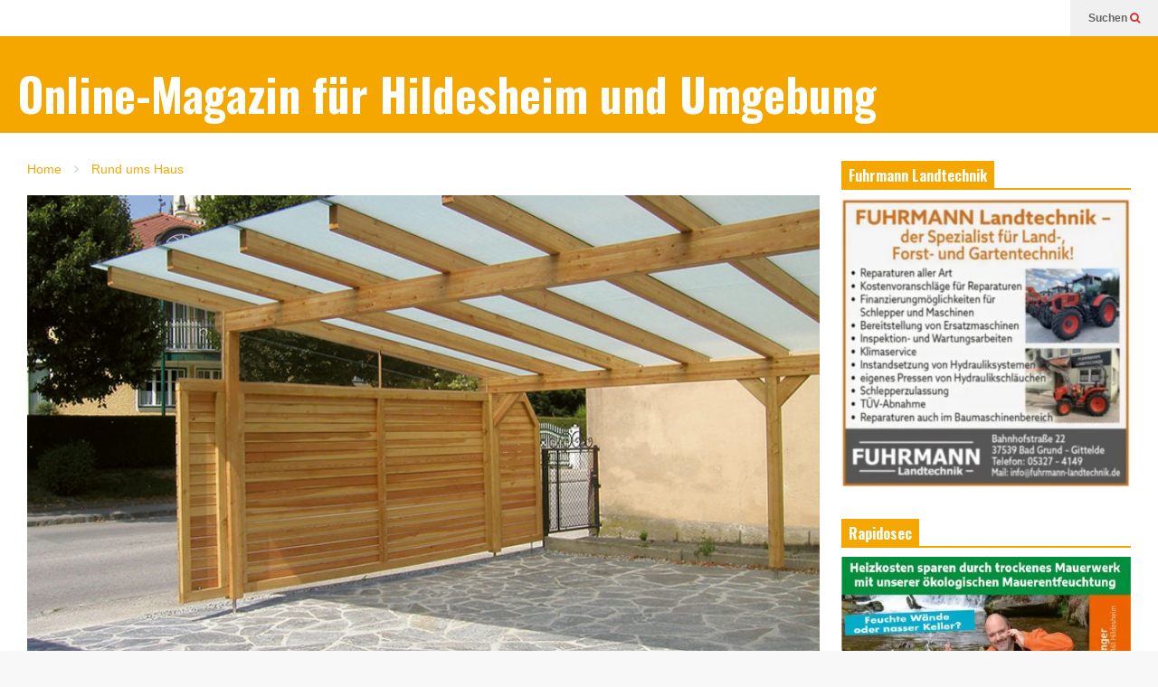

--- FILE ---
content_type: text/html; charset=UTF-8
request_url: https://magazin-bauland-hildesheim.de/alles-im-lot/
body_size: 15793
content:
<!DOCTYPE html>
<!--[if IE 7]>
<html class="ie ie7" lang="de">
<![endif]-->
<!--[if IE 8]>
<html class="ie ie8" lang="de">
<![endif]-->
<!--[if !(IE 7) & !(IE 8)]><!-->
<html lang="de">
<!--<![endif]-->
<head >
	<meta charset="UTF-8">
	<meta name="viewport" content="width=device-width">	
	<link rel="profile" href="http://gmpg.org/xfn/11">
	<link rel="pingback" href="https://magazin-bauland-hildesheim.de/xmlrpc.php">
	<meta name='robots' content='index, follow, max-image-preview:large, max-snippet:-1, max-video-preview:-1' />

	<!-- This site is optimized with the Yoast SEO plugin v25.4 - https://yoast.com/wordpress/plugins/seo/ -->
	<title>Alles im Lot - Online-Magazin für Hildesheim und Umgebung</title>
	<meta name="description" content="Für den Bau von Carports aus Holz wurde der tragfähige Stützenfuß entwickelt." />
	<link rel="canonical" href="https://magazin-bauland-hildesheim.de/alles-im-lot/" />
	<script type="application/ld+json" class="yoast-schema-graph">{"@context":"https://schema.org","@graph":[{"@type":"Article","@id":"https://magazin-bauland-hildesheim.de/alles-im-lot/#article","isPartOf":{"@id":"https://magazin-bauland-hildesheim.de/alles-im-lot/"},"author":{"name":"HH","@id":"https://magazin-bauland-hildesheim.de/#/schema/person/f59a4b023eb73925360d0feb636f330a"},"headline":"Alles im Lot","datePublished":"2023-04-08T11:18:34+00:00","mainEntityOfPage":{"@id":"https://magazin-bauland-hildesheim.de/alles-im-lot/"},"wordCount":390,"publisher":{"@id":"https://magazin-bauland-hildesheim.de/#organization"},"image":{"@id":"https://magazin-bauland-hildesheim.de/alles-im-lot/#primaryimage"},"thumbnailUrl":"https://magazin-bauland-hildesheim.de/wp-content/uploads/stuetzen.jpg","keywords":["Carport","Lot","Stützenfüße","top"],"articleSection":["Rund ums Haus"],"inLanguage":"de"},{"@type":"WebPage","@id":"https://magazin-bauland-hildesheim.de/alles-im-lot/","url":"https://magazin-bauland-hildesheim.de/alles-im-lot/","name":"Alles im Lot - Online-Magazin für Hildesheim und Umgebung","isPartOf":{"@id":"https://magazin-bauland-hildesheim.de/#website"},"primaryImageOfPage":{"@id":"https://magazin-bauland-hildesheim.de/alles-im-lot/#primaryimage"},"image":{"@id":"https://magazin-bauland-hildesheim.de/alles-im-lot/#primaryimage"},"thumbnailUrl":"https://magazin-bauland-hildesheim.de/wp-content/uploads/stuetzen.jpg","datePublished":"2023-04-08T11:18:34+00:00","description":"Für den Bau von Carports aus Holz wurde der tragfähige Stützenfuß entwickelt.","breadcrumb":{"@id":"https://magazin-bauland-hildesheim.de/alles-im-lot/#breadcrumb"},"inLanguage":"de","potentialAction":[{"@type":"ReadAction","target":["https://magazin-bauland-hildesheim.de/alles-im-lot/"]}]},{"@type":"ImageObject","inLanguage":"de","@id":"https://magazin-bauland-hildesheim.de/alles-im-lot/#primaryimage","url":"https://magazin-bauland-hildesheim.de/wp-content/uploads/stuetzen.jpg","contentUrl":"https://magazin-bauland-hildesheim.de/wp-content/uploads/stuetzen.jpg","width":800,"height":500},{"@type":"BreadcrumbList","@id":"https://magazin-bauland-hildesheim.de/alles-im-lot/#breadcrumb","itemListElement":[{"@type":"ListItem","position":1,"name":"Startseite","item":"https://magazin-bauland-hildesheim.de/"},{"@type":"ListItem","position":2,"name":"Alles im Lot"}]},{"@type":"WebSite","@id":"https://magazin-bauland-hildesheim.de/#website","url":"https://magazin-bauland-hildesheim.de/","name":"Bauland Magazin Braunschweig, Peine &amp; Wolfsburg","description":"Das Magazin für Bauen, Wohnen und Leben in der Region Hildesheim","publisher":{"@id":"https://magazin-bauland-hildesheim.de/#organization"},"potentialAction":[{"@type":"SearchAction","target":{"@type":"EntryPoint","urlTemplate":"https://magazin-bauland-hildesheim.de/?s={search_term_string}"},"query-input":{"@type":"PropertyValueSpecification","valueRequired":true,"valueName":"search_term_string"}}],"inLanguage":"de"},{"@type":"Organization","@id":"https://magazin-bauland-hildesheim.de/#organization","name":"Bauland Magazin","url":"https://magazin-bauland-hildesheim.de/","logo":{"@type":"ImageObject","inLanguage":"de","@id":"https://magazin-bauland-hildesheim.de/#/schema/logo/image/","url":"https://magazin-bauland-hildesheim.de/wp-content/uploads/2019/10/Bauland-Titel.jpg","contentUrl":"https://magazin-bauland-hildesheim.de/wp-content/uploads/2019/10/Bauland-Titel.jpg","width":1500,"height":421,"caption":"Bauland Magazin"},"image":{"@id":"https://magazin-bauland-hildesheim.de/#/schema/logo/image/"}},{"@type":"Person","@id":"https://magazin-bauland-hildesheim.de/#/schema/person/f59a4b023eb73925360d0feb636f330a","name":"HH","image":{"@type":"ImageObject","inLanguage":"de","@id":"https://magazin-bauland-hildesheim.de/#/schema/person/image/","url":"https://secure.gravatar.com/avatar/a9cb2aa0ba30c80f7e7234dd9a29c24e2c120a99ef32faadfdcccbc0edb7e394?s=96&d=mm&r=g","contentUrl":"https://secure.gravatar.com/avatar/a9cb2aa0ba30c80f7e7234dd9a29c24e2c120a99ef32faadfdcccbc0edb7e394?s=96&d=mm&r=g","caption":"HH"},"url":"https://magazin-bauland-hildesheim.de/author/hh/"}]}</script>
	<!-- / Yoast SEO plugin. -->


<link rel="alternate" type="application/rss+xml" title="Online-Magazin für Hildesheim und Umgebung &raquo; Feed" href="https://magazin-bauland-hildesheim.de/feed/" />
<link rel="alternate" type="application/rss+xml" title="Online-Magazin für Hildesheim und Umgebung &raquo; Kommentar-Feed" href="https://magazin-bauland-hildesheim.de/comments/feed/" />
<link rel="alternate" title="oEmbed (JSON)" type="application/json+oembed" href="https://magazin-bauland-hildesheim.de/wp-json/oembed/1.0/embed?url=https%3A%2F%2Fmagazin-bauland-hildesheim.de%2Falles-im-lot%2F" />
<link rel="alternate" title="oEmbed (XML)" type="text/xml+oembed" href="https://magazin-bauland-hildesheim.de/wp-json/oembed/1.0/embed?url=https%3A%2F%2Fmagazin-bauland-hildesheim.de%2Falles-im-lot%2F&#038;format=xml" />
<style id='wp-img-auto-sizes-contain-inline-css' type='text/css'>
img:is([sizes=auto i],[sizes^="auto," i]){contain-intrinsic-size:3000px 1500px}
/*# sourceURL=wp-img-auto-sizes-contain-inline-css */
</style>
<link rel='stylesheet' id='sneeit-optimize-images-css' href='https://magazin-bauland-hildesheim.de/wp-content/plugins/sneeit-framework/css/min/front-optimize-images.min.css?ver=6.2' type='text/css' media='all' />
<link rel='stylesheet' id='sneeit-compact-menu-css' href='https://magazin-bauland-hildesheim.de/wp-content/plugins/sneeit-framework/css/min/front-menus-compact.min.css?ver=6.2' type='text/css' media='all' />
<style id='wp-emoji-styles-inline-css' type='text/css'>

	img.wp-smiley, img.emoji {
		display: inline !important;
		border: none !important;
		box-shadow: none !important;
		height: 1em !important;
		width: 1em !important;
		margin: 0 0.07em !important;
		vertical-align: -0.1em !important;
		background: none !important;
		padding: 0 !important;
	}
/*# sourceURL=wp-emoji-styles-inline-css */
</style>
<style id='wp-block-library-inline-css' type='text/css'>
:root{--wp-block-synced-color:#7a00df;--wp-block-synced-color--rgb:122,0,223;--wp-bound-block-color:var(--wp-block-synced-color);--wp-editor-canvas-background:#ddd;--wp-admin-theme-color:#007cba;--wp-admin-theme-color--rgb:0,124,186;--wp-admin-theme-color-darker-10:#006ba1;--wp-admin-theme-color-darker-10--rgb:0,107,160.5;--wp-admin-theme-color-darker-20:#005a87;--wp-admin-theme-color-darker-20--rgb:0,90,135;--wp-admin-border-width-focus:2px}@media (min-resolution:192dpi){:root{--wp-admin-border-width-focus:1.5px}}.wp-element-button{cursor:pointer}:root .has-very-light-gray-background-color{background-color:#eee}:root .has-very-dark-gray-background-color{background-color:#313131}:root .has-very-light-gray-color{color:#eee}:root .has-very-dark-gray-color{color:#313131}:root .has-vivid-green-cyan-to-vivid-cyan-blue-gradient-background{background:linear-gradient(135deg,#00d084,#0693e3)}:root .has-purple-crush-gradient-background{background:linear-gradient(135deg,#34e2e4,#4721fb 50%,#ab1dfe)}:root .has-hazy-dawn-gradient-background{background:linear-gradient(135deg,#faaca8,#dad0ec)}:root .has-subdued-olive-gradient-background{background:linear-gradient(135deg,#fafae1,#67a671)}:root .has-atomic-cream-gradient-background{background:linear-gradient(135deg,#fdd79a,#004a59)}:root .has-nightshade-gradient-background{background:linear-gradient(135deg,#330968,#31cdcf)}:root .has-midnight-gradient-background{background:linear-gradient(135deg,#020381,#2874fc)}:root{--wp--preset--font-size--normal:16px;--wp--preset--font-size--huge:42px}.has-regular-font-size{font-size:1em}.has-larger-font-size{font-size:2.625em}.has-normal-font-size{font-size:var(--wp--preset--font-size--normal)}.has-huge-font-size{font-size:var(--wp--preset--font-size--huge)}.has-text-align-center{text-align:center}.has-text-align-left{text-align:left}.has-text-align-right{text-align:right}.has-fit-text{white-space:nowrap!important}#end-resizable-editor-section{display:none}.aligncenter{clear:both}.items-justified-left{justify-content:flex-start}.items-justified-center{justify-content:center}.items-justified-right{justify-content:flex-end}.items-justified-space-between{justify-content:space-between}.screen-reader-text{border:0;clip-path:inset(50%);height:1px;margin:-1px;overflow:hidden;padding:0;position:absolute;width:1px;word-wrap:normal!important}.screen-reader-text:focus{background-color:#ddd;clip-path:none;color:#444;display:block;font-size:1em;height:auto;left:5px;line-height:normal;padding:15px 23px 14px;text-decoration:none;top:5px;width:auto;z-index:100000}html :where(.has-border-color){border-style:solid}html :where([style*=border-top-color]){border-top-style:solid}html :where([style*=border-right-color]){border-right-style:solid}html :where([style*=border-bottom-color]){border-bottom-style:solid}html :where([style*=border-left-color]){border-left-style:solid}html :where([style*=border-width]){border-style:solid}html :where([style*=border-top-width]){border-top-style:solid}html :where([style*=border-right-width]){border-right-style:solid}html :where([style*=border-bottom-width]){border-bottom-style:solid}html :where([style*=border-left-width]){border-left-style:solid}html :where(img[class*=wp-image-]){height:auto;max-width:100%}:where(figure){margin:0 0 1em}html :where(.is-position-sticky){--wp-admin--admin-bar--position-offset:var(--wp-admin--admin-bar--height,0px)}@media screen and (max-width:600px){html :where(.is-position-sticky){--wp-admin--admin-bar--position-offset:0px}}

/*# sourceURL=wp-block-library-inline-css */
</style><style id='global-styles-inline-css' type='text/css'>
:root{--wp--preset--aspect-ratio--square: 1;--wp--preset--aspect-ratio--4-3: 4/3;--wp--preset--aspect-ratio--3-4: 3/4;--wp--preset--aspect-ratio--3-2: 3/2;--wp--preset--aspect-ratio--2-3: 2/3;--wp--preset--aspect-ratio--16-9: 16/9;--wp--preset--aspect-ratio--9-16: 9/16;--wp--preset--color--black: #000000;--wp--preset--color--cyan-bluish-gray: #abb8c3;--wp--preset--color--white: #ffffff;--wp--preset--color--pale-pink: #f78da7;--wp--preset--color--vivid-red: #cf2e2e;--wp--preset--color--luminous-vivid-orange: #ff6900;--wp--preset--color--luminous-vivid-amber: #fcb900;--wp--preset--color--light-green-cyan: #7bdcb5;--wp--preset--color--vivid-green-cyan: #00d084;--wp--preset--color--pale-cyan-blue: #8ed1fc;--wp--preset--color--vivid-cyan-blue: #0693e3;--wp--preset--color--vivid-purple: #9b51e0;--wp--preset--gradient--vivid-cyan-blue-to-vivid-purple: linear-gradient(135deg,rgb(6,147,227) 0%,rgb(155,81,224) 100%);--wp--preset--gradient--light-green-cyan-to-vivid-green-cyan: linear-gradient(135deg,rgb(122,220,180) 0%,rgb(0,208,130) 100%);--wp--preset--gradient--luminous-vivid-amber-to-luminous-vivid-orange: linear-gradient(135deg,rgb(252,185,0) 0%,rgb(255,105,0) 100%);--wp--preset--gradient--luminous-vivid-orange-to-vivid-red: linear-gradient(135deg,rgb(255,105,0) 0%,rgb(207,46,46) 100%);--wp--preset--gradient--very-light-gray-to-cyan-bluish-gray: linear-gradient(135deg,rgb(238,238,238) 0%,rgb(169,184,195) 100%);--wp--preset--gradient--cool-to-warm-spectrum: linear-gradient(135deg,rgb(74,234,220) 0%,rgb(151,120,209) 20%,rgb(207,42,186) 40%,rgb(238,44,130) 60%,rgb(251,105,98) 80%,rgb(254,248,76) 100%);--wp--preset--gradient--blush-light-purple: linear-gradient(135deg,rgb(255,206,236) 0%,rgb(152,150,240) 100%);--wp--preset--gradient--blush-bordeaux: linear-gradient(135deg,rgb(254,205,165) 0%,rgb(254,45,45) 50%,rgb(107,0,62) 100%);--wp--preset--gradient--luminous-dusk: linear-gradient(135deg,rgb(255,203,112) 0%,rgb(199,81,192) 50%,rgb(65,88,208) 100%);--wp--preset--gradient--pale-ocean: linear-gradient(135deg,rgb(255,245,203) 0%,rgb(182,227,212) 50%,rgb(51,167,181) 100%);--wp--preset--gradient--electric-grass: linear-gradient(135deg,rgb(202,248,128) 0%,rgb(113,206,126) 100%);--wp--preset--gradient--midnight: linear-gradient(135deg,rgb(2,3,129) 0%,rgb(40,116,252) 100%);--wp--preset--font-size--small: 13px;--wp--preset--font-size--medium: 20px;--wp--preset--font-size--large: 36px;--wp--preset--font-size--x-large: 42px;--wp--preset--spacing--20: 0.44rem;--wp--preset--spacing--30: 0.67rem;--wp--preset--spacing--40: 1rem;--wp--preset--spacing--50: 1.5rem;--wp--preset--spacing--60: 2.25rem;--wp--preset--spacing--70: 3.38rem;--wp--preset--spacing--80: 5.06rem;--wp--preset--shadow--natural: 6px 6px 9px rgba(0, 0, 0, 0.2);--wp--preset--shadow--deep: 12px 12px 50px rgba(0, 0, 0, 0.4);--wp--preset--shadow--sharp: 6px 6px 0px rgba(0, 0, 0, 0.2);--wp--preset--shadow--outlined: 6px 6px 0px -3px rgb(255, 255, 255), 6px 6px rgb(0, 0, 0);--wp--preset--shadow--crisp: 6px 6px 0px rgb(0, 0, 0);}:where(.is-layout-flex){gap: 0.5em;}:where(.is-layout-grid){gap: 0.5em;}body .is-layout-flex{display: flex;}.is-layout-flex{flex-wrap: wrap;align-items: center;}.is-layout-flex > :is(*, div){margin: 0;}body .is-layout-grid{display: grid;}.is-layout-grid > :is(*, div){margin: 0;}:where(.wp-block-columns.is-layout-flex){gap: 2em;}:where(.wp-block-columns.is-layout-grid){gap: 2em;}:where(.wp-block-post-template.is-layout-flex){gap: 1.25em;}:where(.wp-block-post-template.is-layout-grid){gap: 1.25em;}.has-black-color{color: var(--wp--preset--color--black) !important;}.has-cyan-bluish-gray-color{color: var(--wp--preset--color--cyan-bluish-gray) !important;}.has-white-color{color: var(--wp--preset--color--white) !important;}.has-pale-pink-color{color: var(--wp--preset--color--pale-pink) !important;}.has-vivid-red-color{color: var(--wp--preset--color--vivid-red) !important;}.has-luminous-vivid-orange-color{color: var(--wp--preset--color--luminous-vivid-orange) !important;}.has-luminous-vivid-amber-color{color: var(--wp--preset--color--luminous-vivid-amber) !important;}.has-light-green-cyan-color{color: var(--wp--preset--color--light-green-cyan) !important;}.has-vivid-green-cyan-color{color: var(--wp--preset--color--vivid-green-cyan) !important;}.has-pale-cyan-blue-color{color: var(--wp--preset--color--pale-cyan-blue) !important;}.has-vivid-cyan-blue-color{color: var(--wp--preset--color--vivid-cyan-blue) !important;}.has-vivid-purple-color{color: var(--wp--preset--color--vivid-purple) !important;}.has-black-background-color{background-color: var(--wp--preset--color--black) !important;}.has-cyan-bluish-gray-background-color{background-color: var(--wp--preset--color--cyan-bluish-gray) !important;}.has-white-background-color{background-color: var(--wp--preset--color--white) !important;}.has-pale-pink-background-color{background-color: var(--wp--preset--color--pale-pink) !important;}.has-vivid-red-background-color{background-color: var(--wp--preset--color--vivid-red) !important;}.has-luminous-vivid-orange-background-color{background-color: var(--wp--preset--color--luminous-vivid-orange) !important;}.has-luminous-vivid-amber-background-color{background-color: var(--wp--preset--color--luminous-vivid-amber) !important;}.has-light-green-cyan-background-color{background-color: var(--wp--preset--color--light-green-cyan) !important;}.has-vivid-green-cyan-background-color{background-color: var(--wp--preset--color--vivid-green-cyan) !important;}.has-pale-cyan-blue-background-color{background-color: var(--wp--preset--color--pale-cyan-blue) !important;}.has-vivid-cyan-blue-background-color{background-color: var(--wp--preset--color--vivid-cyan-blue) !important;}.has-vivid-purple-background-color{background-color: var(--wp--preset--color--vivid-purple) !important;}.has-black-border-color{border-color: var(--wp--preset--color--black) !important;}.has-cyan-bluish-gray-border-color{border-color: var(--wp--preset--color--cyan-bluish-gray) !important;}.has-white-border-color{border-color: var(--wp--preset--color--white) !important;}.has-pale-pink-border-color{border-color: var(--wp--preset--color--pale-pink) !important;}.has-vivid-red-border-color{border-color: var(--wp--preset--color--vivid-red) !important;}.has-luminous-vivid-orange-border-color{border-color: var(--wp--preset--color--luminous-vivid-orange) !important;}.has-luminous-vivid-amber-border-color{border-color: var(--wp--preset--color--luminous-vivid-amber) !important;}.has-light-green-cyan-border-color{border-color: var(--wp--preset--color--light-green-cyan) !important;}.has-vivid-green-cyan-border-color{border-color: var(--wp--preset--color--vivid-green-cyan) !important;}.has-pale-cyan-blue-border-color{border-color: var(--wp--preset--color--pale-cyan-blue) !important;}.has-vivid-cyan-blue-border-color{border-color: var(--wp--preset--color--vivid-cyan-blue) !important;}.has-vivid-purple-border-color{border-color: var(--wp--preset--color--vivid-purple) !important;}.has-vivid-cyan-blue-to-vivid-purple-gradient-background{background: var(--wp--preset--gradient--vivid-cyan-blue-to-vivid-purple) !important;}.has-light-green-cyan-to-vivid-green-cyan-gradient-background{background: var(--wp--preset--gradient--light-green-cyan-to-vivid-green-cyan) !important;}.has-luminous-vivid-amber-to-luminous-vivid-orange-gradient-background{background: var(--wp--preset--gradient--luminous-vivid-amber-to-luminous-vivid-orange) !important;}.has-luminous-vivid-orange-to-vivid-red-gradient-background{background: var(--wp--preset--gradient--luminous-vivid-orange-to-vivid-red) !important;}.has-very-light-gray-to-cyan-bluish-gray-gradient-background{background: var(--wp--preset--gradient--very-light-gray-to-cyan-bluish-gray) !important;}.has-cool-to-warm-spectrum-gradient-background{background: var(--wp--preset--gradient--cool-to-warm-spectrum) !important;}.has-blush-light-purple-gradient-background{background: var(--wp--preset--gradient--blush-light-purple) !important;}.has-blush-bordeaux-gradient-background{background: var(--wp--preset--gradient--blush-bordeaux) !important;}.has-luminous-dusk-gradient-background{background: var(--wp--preset--gradient--luminous-dusk) !important;}.has-pale-ocean-gradient-background{background: var(--wp--preset--gradient--pale-ocean) !important;}.has-electric-grass-gradient-background{background: var(--wp--preset--gradient--electric-grass) !important;}.has-midnight-gradient-background{background: var(--wp--preset--gradient--midnight) !important;}.has-small-font-size{font-size: var(--wp--preset--font-size--small) !important;}.has-medium-font-size{font-size: var(--wp--preset--font-size--medium) !important;}.has-large-font-size{font-size: var(--wp--preset--font-size--large) !important;}.has-x-large-font-size{font-size: var(--wp--preset--font-size--x-large) !important;}
/*# sourceURL=global-styles-inline-css */
</style>

<style id='classic-theme-styles-inline-css' type='text/css'>
/*! This file is auto-generated */
.wp-block-button__link{color:#fff;background-color:#32373c;border-radius:9999px;box-shadow:none;text-decoration:none;padding:calc(.667em + 2px) calc(1.333em + 2px);font-size:1.125em}.wp-block-file__button{background:#32373c;color:#fff;text-decoration:none}
/*# sourceURL=/wp-includes/css/classic-themes.min.css */
</style>
<link rel='stylesheet' id='flatnews-main-css' href='https://magazin-bauland-hildesheim.de/wp-content/themes/flatnews/assets/css/min/main.min.css?ver=3.8' type='text/css' media='all' />
<style id='flatnews-main-inline-css' type='text/css'>
.fn-primary{width:1525px}.fn-content{width:71.803278688525%}.fn-main-sidebar{width:26.229508196721%}.fn-header, .fn-header-row-inner{width:1585px}.fn-footer, .fn-footer-row-inner{width:1585px}*{max-width: 100%;}img{height: auto;}
/*# sourceURL=flatnews-main-inline-css */
</style>
<link rel='stylesheet' id='flatnews-responsive-css' href='https://magazin-bauland-hildesheim.de/wp-content/themes/flatnews/assets/css/min/responsive.min.css?ver=3.8' type='text/css' media='(max-width: 1584px)' />
<link rel='stylesheet' id='dashicons-css' href='https://magazin-bauland-hildesheim.de/wp-includes/css/dashicons.min.css?ver=6.9' type='text/css' media='all' />
<link rel='stylesheet' id='thickbox-css' href='https://magazin-bauland-hildesheim.de/wp-includes/js/thickbox/thickbox.css?ver=6.9' type='text/css' media='all' />
<link rel='stylesheet' id='sneeit-font-awesome-css' href='https://magazin-bauland-hildesheim.de/wp-content/plugins/sneeit-framework/fonts/font-awesome/css/font-awesome.min.css?ver=6.2' type='text/css' media='all' />
<link rel='stylesheet' id='sneeit-responsive-css' href='https://magazin-bauland-hildesheim.de/wp-content/plugins/sneeit-framework/css/min/front-responsive.min.css?ver=6.2' type='text/css' media='all' />
<link rel='stylesheet' id='sneeit-rating-css' href='https://magazin-bauland-hildesheim.de/wp-content/plugins/sneeit-framework/css/min/front-rating.min.css?ver=6.2' type='text/css' media='all' />
<script type="text/javascript" src="https://magazin-bauland-hildesheim.de/wp-includes/js/jquery/jquery.min.js?ver=3.7.1" id="jquery-core-js"></script>
<script type="text/javascript" src="https://magazin-bauland-hildesheim.de/wp-includes/js/jquery/jquery-migrate.min.js?ver=3.4.1" id="jquery-migrate-js"></script>
<script type="text/javascript" id="3d-flip-book-client-locale-loader-js-extra">
/* <![CDATA[ */
var FB3D_CLIENT_LOCALE = {"ajaxurl":"https://magazin-bauland-hildesheim.de/wp-admin/admin-ajax.php","dictionary":{"Table of contents":"Table of contents","Close":"Close","Bookmarks":"Bookmarks","Thumbnails":"Thumbnails","Search":"Search","Share":"Share","Facebook":"Facebook","Twitter":"Twitter","Email":"Email","Play":"Play","Previous page":"Previous page","Next page":"Next page","Zoom in":"Zoom in","Zoom out":"Zoom out","Fit view":"Fit view","Auto play":"Auto play","Full screen":"Full screen","More":"More","Smart pan":"Smart pan","Single page":"Single page","Sounds":"Sounds","Stats":"Stats","Print":"Print","Download":"Download","Goto first page":"Goto first page","Goto last page":"Goto last page"},"images":"https://magazin-bauland-hildesheim.de/wp-content/plugins/interactive-3d-flipbook-powered-physics-engine/assets/images/","jsData":{"urls":[],"posts":{"ids_mis":[],"ids":[]},"pages":[],"firstPages":[],"bookCtrlProps":[],"bookTemplates":[]},"key":"3d-flip-book","pdfJS":{"pdfJsLib":"https://magazin-bauland-hildesheim.de/wp-content/plugins/interactive-3d-flipbook-powered-physics-engine/assets/js/pdf.min.js?ver=4.3.136","pdfJsWorker":"https://magazin-bauland-hildesheim.de/wp-content/plugins/interactive-3d-flipbook-powered-physics-engine/assets/js/pdf.worker.js?ver=4.3.136","stablePdfJsLib":"https://magazin-bauland-hildesheim.de/wp-content/plugins/interactive-3d-flipbook-powered-physics-engine/assets/js/stable/pdf.min.js?ver=2.5.207","stablePdfJsWorker":"https://magazin-bauland-hildesheim.de/wp-content/plugins/interactive-3d-flipbook-powered-physics-engine/assets/js/stable/pdf.worker.js?ver=2.5.207","pdfJsCMapUrl":"https://magazin-bauland-hildesheim.de/wp-content/plugins/interactive-3d-flipbook-powered-physics-engine/assets/cmaps/"},"cacheurl":"https://magazin-bauland-hildesheim.de/wp-content/uploads/3d-flip-book/cache/","pluginsurl":"https://magazin-bauland-hildesheim.de/wp-content/plugins/","pluginurl":"https://magazin-bauland-hildesheim.de/wp-content/plugins/interactive-3d-flipbook-powered-physics-engine/","thumbnailSize":{"width":"0","height":"0"},"version":"1.16.16"};
//# sourceURL=3d-flip-book-client-locale-loader-js-extra
/* ]]> */
</script>
<script type="text/javascript" src="https://magazin-bauland-hildesheim.de/wp-content/plugins/interactive-3d-flipbook-powered-physics-engine/assets/js/client-locale-loader.js?ver=1.16.16" id="3d-flip-book-client-locale-loader-js" async="async" data-wp-strategy="async"></script>
<link rel="https://api.w.org/" href="https://magazin-bauland-hildesheim.de/wp-json/" /><link rel="alternate" title="JSON" type="application/json" href="https://magazin-bauland-hildesheim.de/wp-json/wp/v2/posts/1983" /><link rel="EditURI" type="application/rsd+xml" title="RSD" href="https://magazin-bauland-hildesheim.de/xmlrpc.php?rsd" />
<meta name="generator" content="WordPress 6.9" />
<link rel='shortlink' href='https://magazin-bauland-hildesheim.de/?p=1983' />
<!--[if lt IE 9]><script src="https://magazin-bauland-hildesheim.de/wp-content/plugins/sneeit-framework/js/html5.js"></script><![endif]--><meta name="theme-color" content="#f5a700" /><link rel="icon" href="https://magazin-bauland-hildesheim.de/wp-content/uploads/cropped-faviconBL-32x32.jpg" sizes="32x32" />
<link rel="icon" href="https://magazin-bauland-hildesheim.de/wp-content/uploads/cropped-faviconBL-192x192.jpg" sizes="192x192" />
<link rel="apple-touch-icon" href="https://magazin-bauland-hildesheim.de/wp-content/uploads/cropped-faviconBL-180x180.jpg" />
<meta name="msapplication-TileImage" content="https://magazin-bauland-hildesheim.de/wp-content/uploads/cropped-faviconBL-270x270.jpg" />
<style type="text/css">a,a:hover,.color, .item-top .item-title a:hover, .item-bot .item-title a:hover{color:#f5a700}.border,.sneeit-percent-fill,.sneeit-percent-mask,.fn-bh-text-bg-bot-border .fn-block-title,.fn-bh-bot-border .fn-block-title,.sneeit-articles-pagination-content > a:hover, .sneeit-percent-fill, .sneeit-percent-mask {border-color:#f5a700}.bg,.fn-block .item-mid .item-categories,.fn-bh-text-bg-bot-border .fn-block-title-text,.fn-bh-full-bg .fn-block-title,.fn-block .item-meta .item-categories,.sneeit-articles-pagination-content > a:hover, .fn-block-mega-menu .sneeit-articles-pagination-content > a, .fn-item-hl .item-big .item-bot-content, .fn-item-hl .item-big .item-top, .fn-item-hl .fn-blog .item-bot-content, .fn-item-hl .fn-blog .item-top, .fn-break .item .item-categories, a.scroll-up, input[type="submit"] {background-color: #f5a700}body{background-color:#f8f8f8}body{background-image:url(https://magazin-bauland-hildesheim.de/wp-content/uploads/2020/01/bl.jpg)}body{background-attachment:fixed}body{font:normal normal 16px Arial, sans-serif}body{color:#000000}.fn-site-title a{font:normal bold 50px "Oswald", sans-serif}.fn-site-title a{color:#ffffff}.fn-bh-text-bg-bot-border .fn-block-title-text, .fn-bh-text-bg-bot-border .fn-block-title .fn-block-title-text, .fn-bh-full-bg .fn-block-title-text, .fn-bh-full-bg .fn-block-title a, .fn-bh-full-bg .fn-block-title .fn-block-title-text {color:#ffffff}.fn-block-title-text, .fn-break h2{font:normal bold 16px "Oswald", sans-serif}.fn-block-title{margin-bottom: 10px}.fn-block .item-title {font-family:"Oswald", sans-serif}.fn-widget-social-counter .social-counter{font-family:"Oswald", sans-serif}.fn-header-row-logo{background-color: #f5a700}.fn-site-title img{width:210px}.fn-site-title img{height:47px}.fn-site-title a{line-height:47px!important}.fn-site-title a{margin:40px 0px 20px 20px}.fn-header-banner-desktop{margin:20px 20px 20px 0px}.fn-main-menu-wrapper ul.menu > li > a {font:normal normal 16px "Oswald", sans-serif}.fn-main-menu-wrapper ul.menu > li > a {color:#000000}.fn-header-row-main-menu, .fn-main-menu-wrapper {background-color:#f0f0f0}.fn-main-menu-wrapper ul.menu > li:hover > a {color:#000000}.fn-main-menu-wrapper ul.menu > li:hover > a {background-color:#dddddd}.fn-main-menu-wrapper ul.menu > li.current-menu-item > a {color:#D12E2E}.fn-main-menu-wrapper ul.menu > li.current-menu-item > a {background-color:#f0f0f0}.fn-main-menu-wrapper .badge {font-family:Arial, sans-serif}.fn-main-menu-wrapper .badge {color:#ffffff}.fn-main-menu-wrapper .badge {background-color:#D12E2E}.fn-main-menu-wrapper ul.menu li li a {font-family:Arial, sans-serif}.fn-main-menu-wrapper ul.menu li li a {color:#ffffff}.fn-main-menu-wrapper .menu-item-inner, .fn-main-menu-wrapper ul.sub-menu, .fn-main-menu-wrapper li li {background-color:#333333}.fn-main-menu-wrapper ul.menu li li:hover > a {color:#ffffff}.fn-main-menu-wrapper ul.menu li li:hover > a, .fn-main-menu-wrapper ul.menu > .menu-item-mega.menu-item-mega-category.menu-item-has-children > .menu-item-inner > .menu-mega-content, .menu-item-mega-category.menu-item-has-children .menu-mega-block, .menu-mega-content, .menu-item-mega-category.menu-item-has-children .menu-item-object-category > a.active, .menu-item-mega-category.menu-item-has-children .menu-mega-block-bg {background-color:#111111}#fn-main-menu .main-menu-sticky-menu-logo img {width: 150px}#fn-main-menu .main-menu-sticky-menu-logo img {height: 30px}#fn-main-menu .main-menu-sticky-menu-logo {padding: 10px 20px 10px 20px}.fn-primary,.fn-block.fn-item-title-underover .item-bot-content{background-color:#ffffff}.fn-primary{padding:0px 30px 30px 30px}h1.entry-title.post-title{font:normal normal 36px "Oswald", sans-serif}.fn-mob-logo img {width: 150px}.fn-mob-logo img {height: 30px}.fn-mob-header {background: #333333}.fn-mob-header a {color: #ffffff}</style><link rel='stylesheet' id='sneeit-google-fonts-css' href='//fonts.googleapis.com/css?family=Oswald%3A400%2C300%2C700&#038;ver=6.2' type='text/css' media='all' />
</head>



<body class="wp-singular post-template-default single single-post postid-1983 single-format-standard wp-theme-flatnews wp-child-theme-flatnews-child sidebar-right fn-bh-text-bg-bot-border">
<header class="fn-header fn-header-layout-default">
		<div class="fn-header-row fn-header-row-sub-menu"><div class="fn-header-row-inner">
		<div class="fn-header-btn">	
		
		<a class="fn-header-btn-search" href="#">Suchen <i class="fa fa-search"></i></a>				
		
</div>
<div class="fn-header-search-box">
	<form class="fn-search-form" action="https://magazin-bauland-hildesheim.de" method="get" role="search">
	<input type="text" class="fn-search-form-text" name="s" placeholder="Gib einen Begriff ein und Enter"/>
	<button type="submit" class="fn-search-form-submit">
		<i class="fa fa-search"></i>
	</button>
</form></div>
<div class="fn-header-social-links">
	</div>				
<div class="clear"></div></div></div><!--.fn-header-row-1-->


<div class="fn-header-row fn-header-row-logo"><div class="fn-header-row-inner">
			<h2 class="fn-site-title"><a href="https://magazin-bauland-hildesheim.de" title="Online-Magazin für Hildesheim und Umgebung">Online-Magazin für Hildesheim und Umgebung</a></h2>
			
	<div class="clear"></div>
</div></div><!--.fn-header-row-2-->

<div class="fn-header-row fn-header-row-main-menu"><div class="fn-header-row-inner">
		<div class="clear"></div>
</div></div><!--.fn-header-row-3-->


<div class="fn-header-row fn-header-row-break"><div class="fn-header-row-inner">
		<div class="clear"></div>
</div></div><!--.fn-header-row-4-->
	<div class="clear"></div>
		
</header>

<div class="sneeit-mob-clone"></div><div class="sneeit-mob"><div class="sneeit-mob-inner"><div class="fn-mob-above sneeit-mob-ctn sneeit-mob-ctn-right"><div class="sneeit-mob-ctn-clone" data-clone=".fn-header-search-box .fn-search-form"></div><div class="clear"></div></div><div class="fn-mob-header sneeit-mob-header"><a href="javascript:void(0)" class="fn-mob-tgl sneeit-mob-tgl sneeit-mob-tgl-left"><span class="sneeit-mob-icon"><i class="fa fa-bars"></i></span></a><a href="https://magazin-bauland-hildesheim.de" class="fn-mob-logo sneeit-mob-logo">Online-Magazin für Hildesheim und Umgebung</a><a href="javascript:void(0)" class="fn-mob-tgl sneeit-mob-tgl sneeit-mob-tgl-right"><span class="sneeit-mob-icon"><i class="fa fa-search"></i></span></a></div><div class="fn-mob-under sneeit-mob-ctn sneeit-mob-ctn-left"><div class="fn-mob-menu-box"></div><div class="clear"></div></div></div></div>	
<section class="fn-primary">	
		<main class="fn-content">
		<div class="fn-post fn-singular"><article class="post-1983 post type-post status-publish format-standard has-post-thumbnail hentry category-rund-ums-haus tag-carport tag-lot tag-stuetzenfuesse tag-top" itemscope="itemscope" itemtype="http://schema.org/NewsArticle"><div class="crumbs"><span itemscope itemtype="http://data-vocabulary.org/Breadcrumb"><a href="https://magazin-bauland-hildesheim.de" itemprop="url" class="breadcrumb-item"><span itemprop="title" class="breadcrumb-item-text">Home</span></a></span><span><i class="fa fa-angle-right"></i></span><span itemscope itemtype="http://data-vocabulary.org/Breadcrumb"><a href="https://magazin-bauland-hildesheim.de/category/rund-ums-haus/" itemprop="url" class="breadcrumb-item"><span itemprop="title" class="breadcrumb-item-text">Rund ums Haus</span></a></span></div><div class="entry-feature-box"><div class="entry-feature-box-media"><img width="800" height="500" src="https://magazin-bauland-hildesheim.de/wp-content/uploads/stuetzen.jpg" class="attachment-full size-full wp-post-image" alt="Alles im Lot" title="Alles im Lot" decoding="async" fetchpriority="high" srcset="https://magazin-bauland-hildesheim.de/wp-content/uploads/stuetzen.jpg 800w, https://magazin-bauland-hildesheim.de/wp-content/uploads/stuetzen-400x250.jpg 400w, https://magazin-bauland-hildesheim.de/wp-content/uploads/stuetzen-650x406.jpg 650w, https://magazin-bauland-hildesheim.de/wp-content/uploads/stuetzen-250x156.jpg 250w, https://magazin-bauland-hildesheim.de/wp-content/uploads/stuetzen-768x480.jpg 768w, https://magazin-bauland-hildesheim.de/wp-content/uploads/stuetzen-150x94.jpg 150w, https://magazin-bauland-hildesheim.de/wp-content/uploads/stuetzen-50x31.jpg 50w, https://magazin-bauland-hildesheim.de/wp-content/uploads/stuetzen-100x63.jpg 100w, https://magazin-bauland-hildesheim.de/wp-content/uploads/stuetzen-200x125.jpg 200w, https://magazin-bauland-hildesheim.de/wp-content/uploads/stuetzen-300x188.jpg 300w, https://magazin-bauland-hildesheim.de/wp-content/uploads/stuetzen-350x219.jpg 350w, https://magazin-bauland-hildesheim.de/wp-content/uploads/stuetzen-450x281.jpg 450w, https://magazin-bauland-hildesheim.de/wp-content/uploads/stuetzen-500x313.jpg 500w, https://magazin-bauland-hildesheim.de/wp-content/uploads/stuetzen-550x344.jpg 550w" sizes="(max-width: 800px) 100vw, 800px" /></div></div><h1 class="entry-title post-title" itemprop="name headline">Alles im Lot</h1><div class="entry-meta"><a class="entry-author hcard fn" href="https://magazin-bauland-hildesheim.de/author/hh/" target="_blank"><i class="fa fa-user-circle-o"></i> HH</a><a class="entry-date updated" href="https://magazin-bauland-hildesheim.de/alles-im-lot/">April 8, 2023 11:18 a.m.</a></div><div class="entry-body"><h2><span style="font-family: arial, helvetica, sans-serif; font-size: 14pt;">Stützenfüße dienen dazu, den direkten Kontakt von Holz mit dem Untergrund zu vermeiden und so Feuchteschäden entgegenzuwirken. </span></h2>
<p><span style="font-family: arial, helvetica, sans-serif; font-size: 14pt;">Die Bauteile müssen höchsten Beanspruchungen standhalten. Neben Witterungseinflüssen sind beispielsweise auch mechanische Einwirkungen durch die Kollision von Pkws beim Ein- und Ausparken möglich. Mit dem Stützenfuß Herakulix bietet Sihga hier ein System an, das die Verbindung zwischen Holzstützen und Boden dauerhaft und zuverlässig sicherstellt. Das System gewährleistet mit seiner intelligenten Konstruktion ein hohes Maß an Sicherheit. In den Varianten XS, M und L ist er zudem flexibel höhenverstellbar. Außerdem kann die Lösung – dank eines integrierten Neigungsausgleichs – leichte Unebenheiten oder Gefälle im Untergrund problemlos kompensieren.</span></p>
<div id="attachment_1984" style="width: 810px" class="wp-caption alignnone"><img decoding="async" aria-describedby="caption-attachment-1984" class="wp-image-1984 size-full" src="https://magazin-bauland-hildesheim.de/wp-content/uploads/stuetzen-2.jpg" alt="" width="800" height="500" data-wp-pid="1984" srcset="https://magazin-bauland-hildesheim.de/wp-content/uploads/stuetzen-2.jpg 800w, https://magazin-bauland-hildesheim.de/wp-content/uploads/stuetzen-2-400x250.jpg 400w, https://magazin-bauland-hildesheim.de/wp-content/uploads/stuetzen-2-650x406.jpg 650w, https://magazin-bauland-hildesheim.de/wp-content/uploads/stuetzen-2-250x156.jpg 250w, https://magazin-bauland-hildesheim.de/wp-content/uploads/stuetzen-2-768x480.jpg 768w, https://magazin-bauland-hildesheim.de/wp-content/uploads/stuetzen-2-150x94.jpg 150w, https://magazin-bauland-hildesheim.de/wp-content/uploads/stuetzen-2-50x31.jpg 50w, https://magazin-bauland-hildesheim.de/wp-content/uploads/stuetzen-2-100x63.jpg 100w, https://magazin-bauland-hildesheim.de/wp-content/uploads/stuetzen-2-200x125.jpg 200w, https://magazin-bauland-hildesheim.de/wp-content/uploads/stuetzen-2-300x188.jpg 300w, https://magazin-bauland-hildesheim.de/wp-content/uploads/stuetzen-2-350x219.jpg 350w, https://magazin-bauland-hildesheim.de/wp-content/uploads/stuetzen-2-450x281.jpg 450w, https://magazin-bauland-hildesheim.de/wp-content/uploads/stuetzen-2-500x313.jpg 500w, https://magazin-bauland-hildesheim.de/wp-content/uploads/stuetzen-2-550x344.jpg 550w" sizes="(max-width: 800px) 100vw, 800px" /><p id="caption-attachment-1984" class="wp-caption-text">Mit Herakulix XS, M und L bietet Sihga eine höhenverstellbare, zweiteilige Variante an.</p></div>
<p><strong><span style="font-family: arial, helvetica, sans-serif; font-size: 14pt;">Belastbarer Stützenfuß</span></strong></p>
<p><span style="font-family: arial, helvetica, sans-serif; font-size: 14pt;">Herakulix KI 200 mit kreisförmiger Grundplatte übernimmt pro Befestigungspunkt bis zu 237,5 kN Druck- und 29 kN Zugkraft sowie bis zu zehn kN Anpralllast. Die Befestigung erfolgt mit der normgerechten dreidimensionalen Verschraubung IdeFix im Hirnholz. Neben KI 200 bietet der Hersteller mit Herakulix XS, M und L zudem eine zweiteilige und im eingebauten Zustand höhenverstellbare Variante an. Diese besteht aus einer Kopfplatte zum Aufschrauben sowie einer Säule mit Grundplatte. Die Befestigung kann wahlweise mit IdeFix oder der Vollgewindeschraube erfolgen. Das System ist auf Zug und Druck geprüft – mit Idefix darüber hinaus auf Querkraft. Pro Befestigungspunkt nimmt der Stützenfuß bis zu 89,09 kN Druck-, 29 kN Zug- sowie 3,25 kN Querkraft auf. Erhältlich ist es in den Größen XS, M und L. Je nach Bedarf stehen Grundplatten in quadratischer oder rechteckiger Ausführung zur Verfügung. Der Stützenfuß eignet sich insbesondere für den Einsatz bei leichtem Gefälle. Denn dank eines integrierten Neigungsausgleichs von fünf Grad in alle Richtungen lassen sich Unebenheiten des Bodens optisch ansprechend und statisch korrekt ausgleichen. Der Lasteintrag erfolgt hierbei stets zentriert. Sihga bietet zudem eine Variante mit einer Neigungsverstellbarkeit von 45 Grad sowie eine Ausführung zum Einbetonieren an. Für winkliges Bohren empfiehlt sich die Verwendung der Bohrglocke IBG.</span></p>
<p><span style="font-family: arial, helvetica, sans-serif; font-size: 14pt;">Beschichtet mit SC6, verfügt der Stützenfuß zudem über einen hohen Korrosionsschutz. Das System ist für den Einsatz im bewitterten Bereich, Nutzungsklasse 3 (NKL3), zugelassen.</span></p>
<p><strong><span style="font-family: arial, helvetica, sans-serif; font-size: 14pt;">Weitere Informationen erhalten Interessierte auch auf www.sihga.com. (akz-o) </span></strong></p>
<p><span style="font-family: arial, helvetica, sans-serif; font-size: 14pt;">Fotos: Sihga GmbH/akz-o</span></p>
</div><div class="entry-taxonomies"><span class="entry-taxonomies-label"><i class="fa fa-folder-open-o"></i> Kategorie </span> <a href="https://magazin-bauland-hildesheim.de/category/rund-ums-haus/" rel="tag">Rund ums Haus</a></div><div class="entry-taxonomies"><span class="entry-taxonomies-label"><i class="fa fa-hashtag"></i> Schlagwörter </span> <a href="https://magazin-bauland-hildesheim.de/tag/carport/" rel="tag">Carport</a><a href="https://magazin-bauland-hildesheim.de/tag/lot/" rel="tag">Lot</a><a href="https://magazin-bauland-hildesheim.de/tag/stuetzenfuesse/" rel="tag">Stützenfüße</a><a href="https://magazin-bauland-hildesheim.de/tag/top/" rel="tag">top</a></div><div class="author-box"><div itemprop="author" itemscope="itemscope" itemtype="http://schema.org/Person"><h4 class="author-box-top">Autor<a href="https://magazin-bauland-hildesheim.de/author/hh/"><img alt='HH' src='https://secure.gravatar.com/avatar/a9cb2aa0ba30c80f7e7234dd9a29c24e2c120a99ef32faadfdcccbc0edb7e394?s=32&#038;d=mm&#038;r=g' srcset='https://secure.gravatar.com/avatar/a9cb2aa0ba30c80f7e7234dd9a29c24e2c120a99ef32faadfdcccbc0edb7e394?s=64&#038;d=mm&#038;r=g 2x' class='avatar avatar-32 photo' height='32' width='32' decoding='async'/></a><a href="https://magazin-bauland-hildesheim.de/author/hh/" itemprop="url" rel="author"><span itemprop="name">HH</span></a></h4><div class="clear"></div><div class="author-box-bot"><span itemprop="description"></span></div><div class="clear"></div></div></div><span style="display:none" itemprop="image" itemscope itemtype="https://schema.org/ImageObject"><meta itemprop="url" content="https://magazin-bauland-hildesheim.de/wp-content/uploads/stuetzen.jpg"><meta itemprop="width" content="800"><meta itemprop="height" content="500"></span><meta itemprop="datePublished" content="2023-04-08T11:18:34+00:00"><meta itemprop="dateModified" content="2023-03-29T11:20:46+00:00"><span itemprop="publisher" itemscope itemtype="https://schema.org/Organization"><meta itemprop="name" content="Das Magazin für Bauen, Wohnen und Leben in der Region Hildesheim"></span><meta itemscope itemprop="mainEntityOfPage" itemType="https://schema.org/WebPage" itemid="https://magazin-bauland-hildesheim.de/alles-im-lot/" content=""/></article><div class="pagers"><div class="pager pager-newer"><div class="pager-inner"><span class="page-label">Nächster Beitrag</span><a href="https://magazin-bauland-hildesheim.de/einbruchschutz-mit-glas/" rel="next">Einbruchschutz mit Glas</a></div></div><div class="pager pager-older"><div class="pager-inner"><span class="page-label">Vorheriger Beitrag</span><a href="https://magazin-bauland-hildesheim.de/aufs-stoffmaterial-kommt-es-an/" rel="prev">Aufs Stoffmaterial kommt es an</a></div></div><div class="clear"></div></div></div>			
	
	</main>
	<aside id="fn-main-sidebar" class="fn-main-sidebar fn-sidebar fn-sticky-col"><div id="media_image-28" class="fn-block fn-widget fn-widget_media_image"><div class="fn-block-content"></div><h2 class="fn-block-title"><span class="fn-block-title-text">Fuhrmann Landtechnik</span></h2><div class="clear"></div><div class="fn-block-content"><a href="https://fuhrmann-landmaschinen.de"><img width="400" height="400" src="https://magazin-bauland-hildesheim.de/wp-content/uploads/Bildschirmfoto-2025-12-30-um-15.45.34-400x400.png" class="image wp-image-2862  attachment-medium size-medium" alt="" style="max-width: 100%; height: auto;" decoding="async" loading="lazy" srcset="https://magazin-bauland-hildesheim.de/wp-content/uploads/Bildschirmfoto-2025-12-30-um-15.45.34-400x400.png 400w, https://magazin-bauland-hildesheim.de/wp-content/uploads/Bildschirmfoto-2025-12-30-um-15.45.34-650x650.png 650w, https://magazin-bauland-hildesheim.de/wp-content/uploads/Bildschirmfoto-2025-12-30-um-15.45.34-250x250.png 250w, https://magazin-bauland-hildesheim.de/wp-content/uploads/Bildschirmfoto-2025-12-30-um-15.45.34-768x768.png 768w, https://magazin-bauland-hildesheim.de/wp-content/uploads/Bildschirmfoto-2025-12-30-um-15.45.34-150x150.png 150w, https://magazin-bauland-hildesheim.de/wp-content/uploads/Bildschirmfoto-2025-12-30-um-15.45.34-50x50.png 50w, https://magazin-bauland-hildesheim.de/wp-content/uploads/Bildschirmfoto-2025-12-30-um-15.45.34-100x100.png 100w, https://magazin-bauland-hildesheim.de/wp-content/uploads/Bildschirmfoto-2025-12-30-um-15.45.34-200x200.png 200w, https://magazin-bauland-hildesheim.de/wp-content/uploads/Bildschirmfoto-2025-12-30-um-15.45.34-300x300.png 300w, https://magazin-bauland-hildesheim.de/wp-content/uploads/Bildschirmfoto-2025-12-30-um-15.45.34-350x350.png 350w, https://magazin-bauland-hildesheim.de/wp-content/uploads/Bildschirmfoto-2025-12-30-um-15.45.34-450x450.png 450w, https://magazin-bauland-hildesheim.de/wp-content/uploads/Bildschirmfoto-2025-12-30-um-15.45.34-500x500.png 500w, https://magazin-bauland-hildesheim.de/wp-content/uploads/Bildschirmfoto-2025-12-30-um-15.45.34-550x550.png 550w, https://magazin-bauland-hildesheim.de/wp-content/uploads/Bildschirmfoto-2025-12-30-um-15.45.34-800x800.png 800w, https://magazin-bauland-hildesheim.de/wp-content/uploads/Bildschirmfoto-2025-12-30-um-15.45.34.png 808w" sizes="auto, (max-width: 400px) 100vw, 400px" /></a><div class="clear"></div></div></div><div id="media_image-27" class="fn-block fn-widget fn-widget_media_image"><div class="fn-block-content"></div><h2 class="fn-block-title"><span class="fn-block-title-text">Rapidosec</span></h2><div class="clear"></div><div class="fn-block-content"><a href="https://www.rapidosec.info"><img width="400" height="330" src="https://magazin-bauland-hildesheim.de/wp-content/uploads/Rapidosec-an-februar-400x330.jpg" class="image wp-image-2265  attachment-medium size-medium" alt="" style="max-width: 100%; height: auto;" decoding="async" loading="lazy" srcset="https://magazin-bauland-hildesheim.de/wp-content/uploads/Rapidosec-an-februar-400x330.jpg 400w, https://magazin-bauland-hildesheim.de/wp-content/uploads/Rapidosec-an-februar-650x535.jpg 650w, https://magazin-bauland-hildesheim.de/wp-content/uploads/Rapidosec-an-februar-250x206.jpg 250w, https://magazin-bauland-hildesheim.de/wp-content/uploads/Rapidosec-an-februar-768x633.jpg 768w, https://magazin-bauland-hildesheim.de/wp-content/uploads/Rapidosec-an-februar-150x124.jpg 150w, https://magazin-bauland-hildesheim.de/wp-content/uploads/Rapidosec-an-februar-50x41.jpg 50w, https://magazin-bauland-hildesheim.de/wp-content/uploads/Rapidosec-an-februar-100x82.jpg 100w, https://magazin-bauland-hildesheim.de/wp-content/uploads/Rapidosec-an-februar-200x165.jpg 200w, https://magazin-bauland-hildesheim.de/wp-content/uploads/Rapidosec-an-februar-300x247.jpg 300w, https://magazin-bauland-hildesheim.de/wp-content/uploads/Rapidosec-an-februar-350x288.jpg 350w, https://magazin-bauland-hildesheim.de/wp-content/uploads/Rapidosec-an-februar-450x371.jpg 450w, https://magazin-bauland-hildesheim.de/wp-content/uploads/Rapidosec-an-februar-500x412.jpg 500w, https://magazin-bauland-hildesheim.de/wp-content/uploads/Rapidosec-an-februar-550x453.jpg 550w, https://magazin-bauland-hildesheim.de/wp-content/uploads/Rapidosec-an-februar.jpg 800w" sizes="auto, (max-width: 400px) 100vw, 400px" /></a><div class="clear"></div></div></div><div id="media_image-25" class="fn-block fn-widget fn-widget_media_image"><div class="fn-block-content"></div><h2 class="fn-block-title"><span class="fn-block-title-text">Containerdienst</span></h2><div class="clear"></div><div class="fn-block-content"><a href="https://bewe-entsorgung.de"><img width="400" height="326" src="https://magazin-bauland-hildesheim.de/wp-content/uploads/Bewe-Containerdienst-400x326.jpg" class="image wp-image-2122  attachment-medium size-medium" alt="" style="max-width: 100%; height: auto;" decoding="async" loading="lazy" srcset="https://magazin-bauland-hildesheim.de/wp-content/uploads/Bewe-Containerdienst-400x326.jpg 400w, https://magazin-bauland-hildesheim.de/wp-content/uploads/Bewe-Containerdienst-650x530.jpg 650w, https://magazin-bauland-hildesheim.de/wp-content/uploads/Bewe-Containerdienst-250x204.jpg 250w, https://magazin-bauland-hildesheim.de/wp-content/uploads/Bewe-Containerdienst-768x626.jpg 768w, https://magazin-bauland-hildesheim.de/wp-content/uploads/Bewe-Containerdienst-150x122.jpg 150w, https://magazin-bauland-hildesheim.de/wp-content/uploads/Bewe-Containerdienst-50x41.jpg 50w, https://magazin-bauland-hildesheim.de/wp-content/uploads/Bewe-Containerdienst-100x81.jpg 100w, https://magazin-bauland-hildesheim.de/wp-content/uploads/Bewe-Containerdienst-200x163.jpg 200w, https://magazin-bauland-hildesheim.de/wp-content/uploads/Bewe-Containerdienst-300x244.jpg 300w, https://magazin-bauland-hildesheim.de/wp-content/uploads/Bewe-Containerdienst-350x285.jpg 350w, https://magazin-bauland-hildesheim.de/wp-content/uploads/Bewe-Containerdienst-450x367.jpg 450w, https://magazin-bauland-hildesheim.de/wp-content/uploads/Bewe-Containerdienst-500x407.jpg 500w, https://magazin-bauland-hildesheim.de/wp-content/uploads/Bewe-Containerdienst-550x448.jpg 550w, https://magazin-bauland-hildesheim.de/wp-content/uploads/Bewe-Containerdienst-800x652.jpg 800w, https://magazin-bauland-hildesheim.de/wp-content/uploads/Bewe-Containerdienst.jpg 1101w" sizes="auto, (max-width: 400px) 100vw, 400px" /></a><div class="clear"></div></div></div><div id="media_image-24" class="fn-block fn-widget fn-widget_media_image"><div class="fn-block-content"></div><h2 class="fn-block-title"><span class="fn-block-title-text">Samenhaus Knieke</span></h2><div class="clear"></div><div class="fn-block-content"><a href="https://samen-knieke.de"><img width="1089" height="1066" src="https://magazin-bauland-hildesheim.de/wp-content/uploads/Knieke.jpg" class="image wp-image-1937  attachment-full size-full" alt="" style="max-width: 100%; height: auto;" title="Samenhaus Knieke" decoding="async" loading="lazy" srcset="https://magazin-bauland-hildesheim.de/wp-content/uploads/Knieke.jpg 1089w, https://magazin-bauland-hildesheim.de/wp-content/uploads/Knieke-400x392.jpg 400w, https://magazin-bauland-hildesheim.de/wp-content/uploads/Knieke-650x636.jpg 650w, https://magazin-bauland-hildesheim.de/wp-content/uploads/Knieke-250x245.jpg 250w, https://magazin-bauland-hildesheim.de/wp-content/uploads/Knieke-768x752.jpg 768w, https://magazin-bauland-hildesheim.de/wp-content/uploads/Knieke-150x147.jpg 150w, https://magazin-bauland-hildesheim.de/wp-content/uploads/Knieke-50x49.jpg 50w, https://magazin-bauland-hildesheim.de/wp-content/uploads/Knieke-100x98.jpg 100w, https://magazin-bauland-hildesheim.de/wp-content/uploads/Knieke-200x196.jpg 200w, https://magazin-bauland-hildesheim.de/wp-content/uploads/Knieke-300x294.jpg 300w, https://magazin-bauland-hildesheim.de/wp-content/uploads/Knieke-350x343.jpg 350w, https://magazin-bauland-hildesheim.de/wp-content/uploads/Knieke-450x440.jpg 450w, https://magazin-bauland-hildesheim.de/wp-content/uploads/Knieke-500x489.jpg 500w, https://magazin-bauland-hildesheim.de/wp-content/uploads/Knieke-550x538.jpg 550w, https://magazin-bauland-hildesheim.de/wp-content/uploads/Knieke-800x783.jpg 800w" sizes="auto, (max-width: 1089px) 100vw, 1089px" /></a><div class="clear"></div></div></div><div id="media_image-20" class="fn-block fn-widget fn-widget_media_image"><div class="fn-block-content"></div><h2 class="fn-block-title"><span class="fn-block-title-text">Rohrreinigung</span></h2><div class="clear"></div><div class="fn-block-content"><a href="https://robi-rohrreinigung.de"><img width="400" height="400" src="https://magazin-bauland-hildesheim.de/wp-content/uploads/Robi-400x400.jpg" class="image wp-image-1644  attachment-medium size-medium" alt="" style="max-width: 100%; height: auto;" decoding="async" loading="lazy" srcset="https://magazin-bauland-hildesheim.de/wp-content/uploads/Robi-400x400.jpg 400w, https://magazin-bauland-hildesheim.de/wp-content/uploads/Robi-650x650.jpg 650w, https://magazin-bauland-hildesheim.de/wp-content/uploads/Robi-250x250.jpg 250w, https://magazin-bauland-hildesheim.de/wp-content/uploads/Robi-768x768.jpg 768w, https://magazin-bauland-hildesheim.de/wp-content/uploads/Robi-150x150.jpg 150w, https://magazin-bauland-hildesheim.de/wp-content/uploads/Robi-50x50.jpg 50w, https://magazin-bauland-hildesheim.de/wp-content/uploads/Robi-100x100.jpg 100w, https://magazin-bauland-hildesheim.de/wp-content/uploads/Robi-200x200.jpg 200w, https://magazin-bauland-hildesheim.de/wp-content/uploads/Robi-300x300.jpg 300w, https://magazin-bauland-hildesheim.de/wp-content/uploads/Robi-350x350.jpg 350w, https://magazin-bauland-hildesheim.de/wp-content/uploads/Robi-450x450.jpg 450w, https://magazin-bauland-hildesheim.de/wp-content/uploads/Robi-500x500.jpg 500w, https://magazin-bauland-hildesheim.de/wp-content/uploads/Robi-550x550.jpg 550w, https://magazin-bauland-hildesheim.de/wp-content/uploads/Robi-800x800.jpg 800w, https://magazin-bauland-hildesheim.de/wp-content/uploads/Robi.jpg 1188w" sizes="auto, (max-width: 400px) 100vw, 400px" /></a><div class="clear"></div></div></div><div id="media_image-13" class="fn-block fn-widget fn-widget_media_image"><div class="fn-block-content"></div><h2 class="fn-block-title"><span class="fn-block-title-text">Sachverständiger</span></h2><div class="clear"></div><div class="fn-block-content"><a href="http://www.der-baubiologe.de/"><img width="650" height="723" src="https://magazin-bauland-hildesheim.de/wp-content/uploads/2020/03/riel-650x723-1.jpg" class="image wp-image-1005  attachment-full size-full" alt="" style="max-width: 100%; height: auto;" decoding="async" loading="lazy" srcset="https://magazin-bauland-hildesheim.de/wp-content/uploads/2020/03/riel-650x723-1.jpg 650w, https://magazin-bauland-hildesheim.de/wp-content/uploads/2020/03/riel-650x723-1-400x445.jpg 400w, https://magazin-bauland-hildesheim.de/wp-content/uploads/2020/03/riel-650x723-1-250x278.jpg 250w, https://magazin-bauland-hildesheim.de/wp-content/uploads/2020/03/riel-650x723-1-150x167.jpg 150w, https://magazin-bauland-hildesheim.de/wp-content/uploads/2020/03/riel-650x723-1-50x56.jpg 50w, https://magazin-bauland-hildesheim.de/wp-content/uploads/2020/03/riel-650x723-1-100x111.jpg 100w, https://magazin-bauland-hildesheim.de/wp-content/uploads/2020/03/riel-650x723-1-200x222.jpg 200w, https://magazin-bauland-hildesheim.de/wp-content/uploads/2020/03/riel-650x723-1-300x334.jpg 300w, https://magazin-bauland-hildesheim.de/wp-content/uploads/2020/03/riel-650x723-1-350x389.jpg 350w, https://magazin-bauland-hildesheim.de/wp-content/uploads/2020/03/riel-650x723-1-450x501.jpg 450w, https://magazin-bauland-hildesheim.de/wp-content/uploads/2020/03/riel-650x723-1-500x556.jpg 500w, https://magazin-bauland-hildesheim.de/wp-content/uploads/2020/03/riel-650x723-1-550x612.jpg 550w" sizes="auto, (max-width: 650px) 100vw, 650px" /></a><div class="clear"></div></div></div><div id="media_image-11" class="fn-block fn-widget fn-widget_media_image"><div class="fn-block-content"></div><h2 class="fn-block-title"><span class="fn-block-title-text">Dämmsystem</span></h2><div class="clear"></div><div class="fn-block-content"><a href="https://www.duoklinker.de"><img width="1000" height="1265" src="https://magazin-bauland-hildesheim.de/wp-content/uploads/2020/12/Duoklinker-kraus-online.jpg" class="image wp-image-1294  attachment-full size-full" alt="" style="max-width: 100%; height: auto;" decoding="async" loading="lazy" srcset="https://magazin-bauland-hildesheim.de/wp-content/uploads/2020/12/Duoklinker-kraus-online.jpg 1000w, https://magazin-bauland-hildesheim.de/wp-content/uploads/2020/12/Duoklinker-kraus-online-400x506.jpg 400w, https://magazin-bauland-hildesheim.de/wp-content/uploads/2020/12/Duoklinker-kraus-online-650x822.jpg 650w, https://magazin-bauland-hildesheim.de/wp-content/uploads/2020/12/Duoklinker-kraus-online-250x316.jpg 250w, https://magazin-bauland-hildesheim.de/wp-content/uploads/2020/12/Duoklinker-kraus-online-768x972.jpg 768w, https://magazin-bauland-hildesheim.de/wp-content/uploads/2020/12/Duoklinker-kraus-online-150x190.jpg 150w, https://magazin-bauland-hildesheim.de/wp-content/uploads/2020/12/Duoklinker-kraus-online-50x63.jpg 50w, https://magazin-bauland-hildesheim.de/wp-content/uploads/2020/12/Duoklinker-kraus-online-100x127.jpg 100w, https://magazin-bauland-hildesheim.de/wp-content/uploads/2020/12/Duoklinker-kraus-online-200x253.jpg 200w, https://magazin-bauland-hildesheim.de/wp-content/uploads/2020/12/Duoklinker-kraus-online-300x380.jpg 300w, https://magazin-bauland-hildesheim.de/wp-content/uploads/2020/12/Duoklinker-kraus-online-350x443.jpg 350w, https://magazin-bauland-hildesheim.de/wp-content/uploads/2020/12/Duoklinker-kraus-online-450x569.jpg 450w, https://magazin-bauland-hildesheim.de/wp-content/uploads/2020/12/Duoklinker-kraus-online-500x633.jpg 500w, https://magazin-bauland-hildesheim.de/wp-content/uploads/2020/12/Duoklinker-kraus-online-550x696.jpg 550w, https://magazin-bauland-hildesheim.de/wp-content/uploads/2020/12/Duoklinker-kraus-online-800x1012.jpg 800w" sizes="auto, (max-width: 1000px) 100vw, 1000px" /></a><div class="clear"></div></div></div><div class="clear"></div></aside>	<div class="clear"></div>
</section>


<footer class="fn-footer">
	<div class="fn-footter-row fn-footer-row-sidebar-before">
		<div class="fn-footer-row-inner">
					</div>		
	</div>
	
	<div class="fn-footter-row fn-footer-row-menu">
		<div class="fn-footer-row-inner">
						
		</div>		
	</div>
	
	<div class="fn-footter-row fn-footer-row-widgets">
		<div class="fn-footer-row-inner">
			<div class="fn-footer-col fn-footer-col-0">
				<div class="fn-footer-col-inner">
					<aside id="fn-footer-sidebar-0" class="fn-footer-sidebar-0 fn-sidebar">
		<div id="recent-posts-2" class="fn-block fn-widget fn-widget_recent_entries"><div class="fn-block-content">
		</div><h2 class="fn-block-title"><span class="fn-block-title-text">Neueste Beiträge</span></h2><div class="clear"></div><div class="fn-block-content">
		<ul>
											<li>
					<a href="https://magazin-bauland-hildesheim.de/21-haus-bau-energie-messe-ilsenburg/">21. Haus, Bau &#038; Energie Messe Ilsenburg</a>
									</li>
											<li>
					<a href="https://magazin-bauland-hildesheim.de/ein-energieeffizientes-haus-zahlt-sich-aus/">Ein energieeffizientes Haus zahlt sich aus</a>
									</li>
											<li>
					<a href="https://magazin-bauland-hildesheim.de/ein-neues-badezimmer-fuer-die-familie/">Ein neues Badezimmer für die Familie</a>
									</li>
											<li>
					<a href="https://magazin-bauland-hildesheim.de/ein-dach-viele-funktionen/">Ein Dach – viele Funktionen</a>
									</li>
											<li>
					<a href="https://magazin-bauland-hildesheim.de/laenger-draussen-auch-wenns-kaelter-wird/">Länger draußen – auch wenn&#8217;s kälter wird</a>
									</li>
					</ul>

		<div class="clear"></div></div></div><div class="clear"></div></aside>				</div>
			</div>
			<div class="fn-footer-col fn-footer-col-1">
				<div class="fn-footer-col-inner">
					<aside id="fn-footer-sidebar-1" class="fn-footer-sidebar-1 fn-sidebar"><div id="nav_menu-2" class="fn-block fn-widget fn-widget_nav_menu"><div class="fn-block-content"></div><h2 class="fn-block-title"><span class="fn-block-title-text">Bauland-Magazin</span></h2><div class="clear"></div><div class="fn-block-content"><div class="menu-seite-container"><ul id="menu-seite" class="menu"><li id="menu-item-617" class="menu-item menu-item-type-custom menu-item-object-custom menu-item-home menu-item-617"><a href="https://magazin-bauland-hildesheim.de/">Startseite</a></li>
<li id="menu-item-616" class="menu-item menu-item-type-custom menu-item-object-custom menu-item-616"><a href="https://magazin-bauland-hildesheim.de/impressum/">Impressum</a></li>
<li id="menu-item-614" class="menu-item menu-item-type-custom menu-item-object-custom menu-item-614"><a rel="privacy-policy" href="https://magazin-bauland-hildesheim.de/datenschutzerklaerung/">Datenschutzerklärung</a></li>
</ul></div><div class="clear"></div></div></div><div id="text-2" class="fn-block fn-widget fn-widget_text"><div class="fn-block-content"></div><h2 class="fn-block-title"><span class="fn-block-title-text">Bauland-Online Standorte</span></h2><div class="clear"></div><div class="fn-block-content">			<div class="textwidget"><p><a href="https://magazin-bauland.de/">Braunschweig</a><br />
Hildesheim<br />
<a href="https://magazin-bauland-gifhorn.de/">Gifhorn</a><br />
<a href="https://magazin-bauland-peine.de/">Peine</a><br />
<a href="https://magazin-bauland-salzgitter.de/">Salzgitter</a><br />
<a href="https://magazin-bauland-wolfsburg.de/">Wolfsburg</a><br />
<a href="https://xn--magazin-bauland-wolfenbttel-43c.de/">Wolfenbüttel</a></p>
</div>
		<div class="clear"></div></div></div><div class="clear"></div></aside>				</div>
			</div>
			<div class="fn-footer-col fn-footer-col-2">
				<div class="fn-footer-col-inner">
					<aside id="fn-footer-sidebar-2" class="fn-footer-sidebar-2 fn-sidebar"><div id="categories-2" class="fn-block fn-widget fn-widget_categories"><div class="fn-block-content"></div><h2 class="fn-block-title"><span class="fn-block-title-text">Kategorien</span></h2><div class="clear"></div><div class="fn-block-content">
			<ul>
					<li class="cat-item cat-item-103"><a href="https://magazin-bauland-hildesheim.de/category/bad-sanitaer/">Bad &amp; Sanitär</a>
</li>
	<li class="cat-item cat-item-105"><a href="https://magazin-bauland-hildesheim.de/category/bauen-mit-holz/">Bauen mit Holz</a>
</li>
	<li class="cat-item cat-item-102"><a href="https://magazin-bauland-hildesheim.de/category/eigenheim/">Eigenheim</a>
</li>
	<li class="cat-item cat-item-104"><a href="https://magazin-bauland-hildesheim.de/category/garten/">Garten</a>
</li>
	<li class="cat-item cat-item-1"><a href="https://magazin-bauland-hildesheim.de/category/pdf/">PDF</a>
</li>
	<li class="cat-item cat-item-106"><a href="https://magazin-bauland-hildesheim.de/category/rund-ums-haus/">Rund ums Haus</a>
</li>
	<li class="cat-item cat-item-120"><a href="https://magazin-bauland-hildesheim.de/category/schoener-wohnen/">Schöner wohnen</a>
</li>
	<li class="cat-item cat-item-119"><a href="https://magazin-bauland-hildesheim.de/category/sicherheit/">Sicherheit</a>
</li>
			</ul>

			<div class="clear"></div></div></div><div class="clear"></div></aside>				</div>
			</div>
			<div class="clear"></div>
		</div>		
	</div>

	<div class="fn-footter-row fn-footer-row-branding">
		<div class="fn-footer-row-inner">
			<div class="fn-footer-col fn-footer-col-0">
				<div class="fn-footer-col-inner">					
										
				</div>
			</div>
			
			<div class="fn-footer-col fn-footer-col-1">
				<div class="fn-footer-col-inner">					
										
				</div>
			</div>
			
			<div class="fn-footer-col fn-footer-col-2">
				<div class="fn-footer-col-inner">
					<span class="fn-footer-search-title">SUCHEN</span><div class="fn-footer-search"><form class="fn-search-form" action="https://magazin-bauland-hildesheim.de" method="get" role="search">
	<input type="text" class="fn-search-form-text" name="s" placeholder="Gib einen Begriff ein und Enter"/>
	<button type="submit" class="fn-search-form-submit">
		<i class="fa fa-search"></i>
	</button>
</form></div>					
				</div>
			</div>
				
			<div class="clear"></div>			
		</div>		
	</div>
	
	<div class="fn-footter-row fn-footer-row-copyright">
		<div class="fn-footer-row-inner">
			<div class="fn-footer-copyright">© 2019 Bauland Magazin Braunschweig, Peine & Wolfsburg. All rights reserved. </div>			
			<div class="clear"></div>
		</div>		
	</div>
	
	<div class="fn-footter-row fn-footer-row-sidebar-after">
		<div class="fn-footer-row-inner">
					</div>		
	</div>
</footer>


<a class='scroll-up'><i class='fa fa-angle-up'></i></a><script type="speculationrules">
{"prefetch":[{"source":"document","where":{"and":[{"href_matches":"/*"},{"not":{"href_matches":["/wp-*.php","/wp-admin/*","/wp-content/uploads/*","/wp-content/*","/wp-content/plugins/*","/wp-content/themes/flatnews-child/*","/wp-content/themes/flatnews/*","/*\\?(.+)"]}},{"not":{"selector_matches":"a[rel~=\"nofollow\"]"}},{"not":{"selector_matches":".no-prefetch, .no-prefetch a"}}]},"eagerness":"conservative"}]}
</script>
<script type="text/javascript" id="sneeit-optimize-images-js-extra">
/* <![CDATA[ */
var sneeit_optimize_img = {"use_smaller_thumbnails":""};
//# sourceURL=sneeit-optimize-images-js-extra
/* ]]> */
</script>
<script type="text/javascript" src="https://magazin-bauland-hildesheim.de/wp-content/plugins/sneeit-framework/js/min/front-optimize-images.min.js?ver=6.2" id="sneeit-optimize-images-js"></script>
<script type="text/javascript" id="sneeit-compact-menu-js-extra">
/* <![CDATA[ */
var Sneeit_Compact_Menu = {"main-menu":{"container_class":"fn-main-menu-wrapper sneeit-compact-menu sneeit-compact-menu-main-menu","container_id":"fn-main-menu","main_level_icon_down":"fa-angle-down","sub_level_icon_down":"fa-angle-right","mega_block_display_callback":"fn_block_menu_mega","sticky_enable":"up","sticky_logo":"","sticky_logo_retina":"","sticky_holder":".fn-header-row-main-menu","sticky_scroller":".fn-header-row-main-menu","mobile_enable":true,"mobile_container":".fn-mob-menu-box"},"ajax_url":"https://magazin-bauland-hildesheim.de/wp-admin/admin-ajax.php"};
//# sourceURL=sneeit-compact-menu-js-extra
/* ]]> */
</script>
<script type="text/javascript" src="https://magazin-bauland-hildesheim.de/wp-content/plugins/sneeit-framework/js/min/front-menus-compact.min.js?ver=6.2" id="sneeit-compact-menu-js"></script>
<script type="text/javascript" src="https://magazin-bauland-hildesheim.de/wp-includes/js/jquery/ui/effect.min.js?ver=1.13.3" id="jquery-effects-core-js"></script>
<script type="text/javascript" src="https://magazin-bauland-hildesheim.de/wp-includes/js/jquery/ui/effect-slide.min.js?ver=1.13.3" id="jquery-effects-slide-js"></script>
<script type="text/javascript" id="flatnews-main-js-extra">
/* <![CDATA[ */
var flatnews = {"text":{"Copy All Code":"Copy All Code","Select All Code":"Select All Code","All codes were copied to your clipboard":"All codes were copied to your clipboard","Can not copy the codes / texts, please press [CTRL]+[C] (or CMD+C with Mac) to copy":"Can not copy the codes / texts, please press [CTRL]+[C] (or CMD+C with Mac) to copy"},"ajax_url":"https://magazin-bauland-hildesheim.de/wp-admin/admin-ajax.php","is_rtl":"","is_gpsi":"","facebook_app_id":"","disqus_short_name":"","primary_comment_system":"wordpress","locale":"de_DE"};
//# sourceURL=flatnews-main-js-extra
/* ]]> */
</script>
<script type="text/javascript" src="https://magazin-bauland-hildesheim.de/wp-content/themes/flatnews/assets/js/min/main.min.js?ver=3.8" id="flatnews-main-js"></script>
<script type="text/javascript" id="thickbox-js-extra">
/* <![CDATA[ */
var thickboxL10n = {"next":"N\u00e4chste \u003E","prev":"\u003C Vorherige","image":"Bild","of":"von","close":"Schlie\u00dfen","noiframes":"Diese Funktion erfordert iframes. Du hast jedoch iframes deaktiviert oder dein Browser unterst\u00fctzt diese nicht.","loadingAnimation":"https://magazin-bauland-hildesheim.de/wp-includes/js/thickbox/loadingAnimation.gif"};
//# sourceURL=thickbox-js-extra
/* ]]> */
</script>
<script type="text/javascript" src="https://magazin-bauland-hildesheim.de/wp-includes/js/thickbox/thickbox.js?ver=3.1-20121105" id="thickbox-js"></script>
<script type="text/javascript" src="https://magazin-bauland-hildesheim.de/wp-includes/js/comment-reply.min.js?ver=6.9" id="comment-reply-js" async="async" data-wp-strategy="async" fetchpriority="low"></script>
<script type="text/javascript" id="sneeit-sticky-columns-js-extra">
/* <![CDATA[ */
var Sneeit_Sticky_Columns = ".fn-sticky-col";
//# sourceURL=sneeit-sticky-columns-js-extra
/* ]]> */
</script>
<script type="text/javascript" src="https://magazin-bauland-hildesheim.de/wp-content/plugins/sneeit-framework/js/min/front-sticky-columns.min.js?ver=6.2" id="sneeit-sticky-columns-js"></script>
<script type="text/javascript" id="sneeit-responsive-js-extra">
/* <![CDATA[ */
var Sneeit_Responsive = {"logo":"","logo_retina":"","left_icon":"fa-bars","right_icon":"fa-search","left_action":"slide-under","right_action":"slide-above","sticky_enable":"up","header_content":"[toggle-left][logo][toggle-right]","left_content":"\u003Cdiv class=\"fn-mob-menu-box\"\u003E\u003C/div\u003E\u003Cdiv class=\"clear\"\u003E\u003C/div\u003E","right_content":"[clone:.fn-header-search-box .fn-search-form]\u003Cdiv class=\"clear\"\u003E\u003C/div\u003E","header_content_class":"fn-mob-header sneeit-mob-header","left_content_class":"fn-mob-under sneeit-mob-ctn sneeit-mob-ctn-left","right_content_class":"fn-mob-above sneeit-mob-ctn sneeit-mob-ctn-right","logo_class":"fn-mob-logo sneeit-mob-logo","left_icon_class":"fn-mob-tgl sneeit-mob-tgl sneeit-mob-tgl-left","right_icon_class":"fn-mob-tgl sneeit-mob-tgl sneeit-mob-tgl-right"};
//# sourceURL=sneeit-responsive-js-extra
/* ]]> */
</script>
<script type="text/javascript" src="https://magazin-bauland-hildesheim.de/wp-content/plugins/sneeit-framework/js/min/front-responsive.min.js?ver=6.2" id="sneeit-responsive-js"></script>
<script type="text/javascript" id="sneeit-articles-pagination-js-extra">
/* <![CDATA[ */
var Sneeit_Articles_Pagination = {"site_args":{"ajax_handler":"fn_block_pagination","pagination_container":".fn-block-pagination","content_container":".fn-block-content-inner","ajax_function_before":"","ajax_function_after":"fn_block_pagination","number":{"status_text":"%1$s / %2$s Posts","older_text":"\u003Ci class=\"fa fa-caret-right\"\u003E\u003C/i\u003E","newer_text":"\u003Ci class=\"fa fa-caret-left\"\u003E\u003C/i\u003E","loading_text":"\u003Ci class=\"fa fa-spinner fa-pulse\"\u003E\u003C/i\u003E"},"loadmore":{"button_text":"Load More \u003Ci class=\"fa fa-caret-down\"\u003E\u003C/i\u003E","loading_text":"\u003Ci class=\"fa fa-spinner fa-pulse\"\u003E\u003C/i\u003E","end_text":"Loaded all posts"},"nextprev":{"status_text":"%1$s / %2$s Posts","older_text":"\u003Ci class=\"fa fa-caret-right\"\u003E\u003C/i\u003E","newer_text":"\u003Ci class=\"fa fa-caret-left\"\u003E\u003C/i\u003E","loading_text":"\u003Ci class=\"fa fa-spinner fa-pulse\"\u003E\u003C/i\u003E"},"infinite":{"end_text":"Loaded all posts","loading_text":"\u003Ci class=\"fa fa-spinner fa-pulse\"\u003E\u003C/i\u003E"}},"ajax_url":"https://magazin-bauland-hildesheim.de/wp-admin/admin-ajax.php"};
//# sourceURL=sneeit-articles-pagination-js-extra
/* ]]> */
</script>
<script type="text/javascript" src="https://magazin-bauland-hildesheim.de/wp-content/plugins/sneeit-framework/js/min/front-articles-pagination.min.js?ver=6.2" id="sneeit-articles-pagination-js"></script>
<script id="wp-emoji-settings" type="application/json">
{"baseUrl":"https://s.w.org/images/core/emoji/17.0.2/72x72/","ext":".png","svgUrl":"https://s.w.org/images/core/emoji/17.0.2/svg/","svgExt":".svg","source":{"concatemoji":"https://magazin-bauland-hildesheim.de/wp-includes/js/wp-emoji-release.min.js?ver=6.9"}}
</script>
<script type="module">
/* <![CDATA[ */
/*! This file is auto-generated */
const a=JSON.parse(document.getElementById("wp-emoji-settings").textContent),o=(window._wpemojiSettings=a,"wpEmojiSettingsSupports"),s=["flag","emoji"];function i(e){try{var t={supportTests:e,timestamp:(new Date).valueOf()};sessionStorage.setItem(o,JSON.stringify(t))}catch(e){}}function c(e,t,n){e.clearRect(0,0,e.canvas.width,e.canvas.height),e.fillText(t,0,0);t=new Uint32Array(e.getImageData(0,0,e.canvas.width,e.canvas.height).data);e.clearRect(0,0,e.canvas.width,e.canvas.height),e.fillText(n,0,0);const a=new Uint32Array(e.getImageData(0,0,e.canvas.width,e.canvas.height).data);return t.every((e,t)=>e===a[t])}function p(e,t){e.clearRect(0,0,e.canvas.width,e.canvas.height),e.fillText(t,0,0);var n=e.getImageData(16,16,1,1);for(let e=0;e<n.data.length;e++)if(0!==n.data[e])return!1;return!0}function u(e,t,n,a){switch(t){case"flag":return n(e,"\ud83c\udff3\ufe0f\u200d\u26a7\ufe0f","\ud83c\udff3\ufe0f\u200b\u26a7\ufe0f")?!1:!n(e,"\ud83c\udde8\ud83c\uddf6","\ud83c\udde8\u200b\ud83c\uddf6")&&!n(e,"\ud83c\udff4\udb40\udc67\udb40\udc62\udb40\udc65\udb40\udc6e\udb40\udc67\udb40\udc7f","\ud83c\udff4\u200b\udb40\udc67\u200b\udb40\udc62\u200b\udb40\udc65\u200b\udb40\udc6e\u200b\udb40\udc67\u200b\udb40\udc7f");case"emoji":return!a(e,"\ud83e\u1fac8")}return!1}function f(e,t,n,a){let r;const o=(r="undefined"!=typeof WorkerGlobalScope&&self instanceof WorkerGlobalScope?new OffscreenCanvas(300,150):document.createElement("canvas")).getContext("2d",{willReadFrequently:!0}),s=(o.textBaseline="top",o.font="600 32px Arial",{});return e.forEach(e=>{s[e]=t(o,e,n,a)}),s}function r(e){var t=document.createElement("script");t.src=e,t.defer=!0,document.head.appendChild(t)}a.supports={everything:!0,everythingExceptFlag:!0},new Promise(t=>{let n=function(){try{var e=JSON.parse(sessionStorage.getItem(o));if("object"==typeof e&&"number"==typeof e.timestamp&&(new Date).valueOf()<e.timestamp+604800&&"object"==typeof e.supportTests)return e.supportTests}catch(e){}return null}();if(!n){if("undefined"!=typeof Worker&&"undefined"!=typeof OffscreenCanvas&&"undefined"!=typeof URL&&URL.createObjectURL&&"undefined"!=typeof Blob)try{var e="postMessage("+f.toString()+"("+[JSON.stringify(s),u.toString(),c.toString(),p.toString()].join(",")+"));",a=new Blob([e],{type:"text/javascript"});const r=new Worker(URL.createObjectURL(a),{name:"wpTestEmojiSupports"});return void(r.onmessage=e=>{i(n=e.data),r.terminate(),t(n)})}catch(e){}i(n=f(s,u,c,p))}t(n)}).then(e=>{for(const n in e)a.supports[n]=e[n],a.supports.everything=a.supports.everything&&a.supports[n],"flag"!==n&&(a.supports.everythingExceptFlag=a.supports.everythingExceptFlag&&a.supports[n]);var t;a.supports.everythingExceptFlag=a.supports.everythingExceptFlag&&!a.supports.flag,a.supports.everything||((t=a.source||{}).concatemoji?r(t.concatemoji):t.wpemoji&&t.twemoji&&(r(t.twemoji),r(t.wpemoji)))});
//# sourceURL=https://magazin-bauland-hildesheim.de/wp-includes/js/wp-emoji-loader.min.js
/* ]]> */
</script>
</body></html>

--- FILE ---
content_type: text/css
request_url: https://magazin-bauland-hildesheim.de/wp-content/themes/flatnews/assets/css/min/main.min.css?ver=3.8
body_size: 10403
content:
.wp-caption{max-width:100%}.wp-caption-text{font-size:.9em;font-style:italic;color:#666;text-align:center}.alignright{float:right;margin:5px 0 0 1em}.alignleft{float:left;margin:5px 1em 0 0}.aligncenter{display:block;margin:auto;text-align:center}.size-auto,.size-full,.size-large,.size-medium,.size-thumbnail{max-width:100%;height:auto}a:link{text-decoration:none}a:visited{text-decoration:none}*{word-wrap:break-word;white-space:normal}#wpadminbar *{max-width:none}body{position:relative;margin:0;padding:0}a{cursor:pointer}a img{border:0}.section,.widget{margin:0;padding:0;display:block}.clear,.clearfix{display:block;clear:both;float:none}.inb{display:-moz-inline-stack;display:inline-block;*display:inline;zoom:1}.table{display:table;width:100%}.tr{display:table-row;width:100%}.td{display:table-cell;vertical-align:middle}.wide{margin:auto;width:96.1%}.hide,#admin-section{display:none}fieldset{border:1px solid rgba(0,0,0,0.2);margin:0 0 1em 0;padding:1em 1.5em 0 1.5em}legend{font-size:110%;opacity:.8;padding:0 .5em;margin:0 0 0 -0.5em}input,select,textarea{padding:.7em;box-shadow:inset 0 0 .5em rgba(0,0,0,0.1);border:1px solid #ccc;box-sizing:border-box}input[type="radio"],input[type="checkbox"],input[type="submit"],input[type="reset"],.button,input.button,select{cursor:pointer}textarea,select{display:block;width:100%}input[type="submit"]{color:white}input[type="submit"],input[type="reset"],.button,input.button{border-radius:2px;border:0}table{width:100%;text-align:left;margin:0 0 1.5em 0;font-size:80%}th,td{padding:1em .8em .8em .8em;border-top:1px solid rgba(100,100,100,0.2);line-height:1.5em}th{border-top:0}.fn-header{margin:auto;background:white}.fn-header-full-width,.fn-header-row-inner-full-width .fn-header-row-inner{width:auto!important}.fn-header-row-inner{margin:auto;position:relative;max-width:100%}.fn-header-row-sub-menu{height:40px;position:relative;z-index:99999}.fn-top-menu{float:left;max-width:50%;overflow:hidden;max-height:40px;position:relative}.fn-top-menu ul{margin:0 0 0 20px;padding:0}.fn-top-menu li{float:left;display:block;margin:0 1.5em 0 0;font-size:10px;font-weight:bold;height:40px;line-height:40px}.fn-top-menu li a:hover{text-decoration:underline}.fn-top-menu ul ul{display:none}.fn-header-social-links{float:right}.fn-header-social-links a{color:#333;display:block;float:left;margin:0 1em 0 0;font-size:18px;height:40px;line-height:40px}.fn-header-social-links a:hover{color:#d12e2e}.fn-header-btn{float:right;background:#f0f0f0;height:40px;line-height:40px;font-size:12px;padding:0 0 0 20px}.fn-header-btn a{color:#666;font-weight:bold;display:inline-block;*display:block;margin:0 20px 0 0}.fn-header-btn a:hover{color:black}.fn-header-btn a i{color:#d12e2e}.fn-header-search-box{position:absolute;right:0;background:#f0f0f0;height:100%;width:320px;display:none}.fn-search-form-text{background:0;height:40px;padding:0 20px;width:240px;outline:0}.fn-search-form-submit{border:0;background:0;color:#d12e2e}.fn-header-search-box .fn-search-form-text{border:0;box-shadow:none}.fn-header-search-box .fn-search-form-submit{float:right;position:relative;top:10px;right:10px}.fn-header-row-logo{background:#d12e2e}.fn-site-title{margin:0;padding:0;float:left}.fn-site-title a{display:block;line-height:1em;color:white}.fn-header-banner{height:90px;position:relative;overflow:hidden;float:right;width:728px}.fn-main-menu-wrapper ul.menu>li>a{height:50px;line-height:50px!important;padding:0 20px}.fn-main-menu-wrapper span.badge{font-size:.65em;padding:.1em .3em;border-radius:.2em;vertical-align:.2em}.fn-main-menu-wrapper ul.menu li li a{padding:15px;font-size:.8em}.fn-main-menu-wrapper ul.menu li.menu-item-mega-link>.menu-item-inner>ul.sub-menu>li{background:rgba(0,0,0,0.1)}.fn-main-menu-wrapper ul.menu li.menu-item-mega-link>.menu-item-inner>ul.sub-menu>li:hover li{background:rgba(0,0,0,0.1)}.fn-main-menu-wrapper ul.menu li.menu-item-mega-link>.menu-item-inner>ul.sub-menu>li>a{font-size:.9em;font-weight:bold}.fn-main-menu-wrapper .menu-mega-block-loading{font-size:50px;color:#888}.icon-before{position:relative;top:-0.15em}.sneeit-compact-menu-sticky{box-shadow:0 4px 4px -2px rgba(0,0,0,0.2);opacity:.95}.sneeit-compact-menu-sticky .fn-sticky-menu-logo{background:0}.fn-header-row-break{background:#222;color:white}.fn-break-inner{overflow:hidden;position:relative}.fn-break h2{margin:0;font-size:20px!important;line-height:60px!important;height:60px;padding-left:20px;background:#222;float:left;font-weight:100!important;position:relative;z-index:1}.fn-break h2 .fa{font-size:20px}.fn-break-gradient{float:left;position:relative;z-index:1;width:20px;background:#222;height:60px}.fn-break-gradient.left{box-shadow:10px 10px 16px #222}.fn-break-gradient.right{float:right;box-shadow:-10px -10px 16px #222}.fn-break .fn-break-content{width:99999px;max-width:none;position:relative}.fn-break .fn-break-content>ul{height:60px;margin:0;z-index:0;position:absolute;top:0;left:-100%;padding:0}.fn-break .item{display:inline-block}.fn-break .item .item-categories{display:block;margin:20px 10px 0 0;height:20px;line-height:20px;font-size:10px;padding:0 5px;text-transform:uppercase;position:relative;float:left}.fn-break .item .item-categories a{color:white;display:block;line-height:20px}.fn-break .item .item-title{display:inline-block;line-height:60px;height:60px;margin:0;padding:0 40px 0 0;opacity:.8}.fn-break .item .item-title a{color:white;font-weight:normal;font-size:16px}.fn-primary{margin:0 auto;border-top:1px solid transparent}.fn-content{float:left}.fn-main-sidebar{float:right}.sidebar-left .fn-content{float:right}.sidebar-left .fn-main-sidebar{float:left}.sidebar-full .fn-content{float:none;width:auto!important;max-width:none!important}.fn-block{margin:30px 0 0 0}.fn-block-title{position:relative;margin:0 0 10px 0}.fn-block-title-text{display:block}.fn-block-title-text .fa{font-size:130%}.fn-bh-text-bg-bot-border .fn-block-title{border-bottom:2px solid}.fn-bh-text-bg-bot-border .fn-block-title-text{display:inline-block;padding:4px 8px;margin-bottom:-2px}.fn-bh-full-bg .fn-block-title-text{padding:4px 8px 3px 8px}.fn-bh-full-bg a.fn-block-explore-link{padding:0 8px 0 0}.fn-bh-bot-border .fn-block-title{border-bottom:2px solid}a.fn-block-explore-link{font-size:10px;font-weight:bold;position:absolute;right:0;top:50%;margin-top:-0.5em;display:block}.fn-block-content{position:relative;overflow:hidden}.fn-block .item{z-index:0;position:relative;overflow:hidden}.fn-block .item .item-inner,.fn-block .item .item-bg{position:relative;height:100%;box-sizing:border-box}.fn-block .item-mid-content{position:absolute;bottom:0;left:0;z-index:2;width:100%}.fn-block .item-title-under .item-bot-content{padding-top:30px}.fn-block .item-title-under[data-fnw="100"] .item-bot-content{padding-top:11px}.fn-block .item-title-under[data-fnw="200"] .item-bot-content{padding-top:14px}.fn-block .item-title-under[data-fnw="300"] .item-bot-content{padding-top:14px}.fn-block .item-title-under[data-fnw="400"] .item-bot-content{padding-top:16px}.fn-block .item-title-under[data-fnw="500"] .item-bot-content{padding-top:19px}.fn-block .item-title-under[data-fnw="600"] .item-bot-content{padding-top:18px}.fn-block .item-title-under[data-fnw="700"] .item-bot-content{padding-top:22px}.fn-block .item-title-under[data-fnw="800"] .item-bot-content{padding-top:24px}.fn-block .item-title-under[data-fnw="900"] .item-bot-content{padding-top:30px}.fn-block .item-title-under[data-fnw="1000"] .item-bot-content{padding-top:30px}.fn-block .item-title-underover .item-bot{position:relative;margin-top:-60px;padding:0 30px;width:auto!important;z-index:999}.fn-block .item-title-underover[data-fnw="100"] .item-bot{margin-top:-36px;padding:0 14px}.fn-block .item-title-underover[data-fnw="200"] .item-bot{margin-top:-40px;padding:0 15px}.fn-block .item-title-underover[data-fnw="300"] .item-bot{margin-top:-44px;padding:0 18px}.fn-block .item-title-underover[data-fnw="400"] .item-bot{margin-top:-48px;padding:0 20px}.fn-block .item-title-underover[data-fnw="500"] .item-bot{margin-top:-52px;padding:0 25px}.fn-block .item-title-underover[data-fnw="600"] .item-bot{margin-top:-56px;padding:0 27px}.fn-block .item-title-underover[data-fnw="700"] .item-bot{margin-top:-65px;padding:0 30px}.fn-block .item-title-underover[data-fnw="800"] .item-bot{margin-top:-71px;padding:0 35px}.fn-block .item-title-underover[data-fnw="900"] .item-bot{margin-top:-83px;padding:0 45px}.fn-block .item-title-underover[data-fnw="1000"] .item-bot{margin-top:-90px;padding:0 50px}.fn-block .item-title-underover .item-bot-content{padding:20px 30px;background:white}.fn-block .item-title-underover[data-fnw="100"] .item-bot-content{padding:11px 14px}.fn-block .item-title-underover[data-fnw="200"] .item-bot-content{padding:14px 15px}.fn-block .item-title-underover[data-fnw="300"] .item-bot-content{padding:14px 18px}.fn-block .item-title-underover[data-fnw="400"] .item-bot-content{padding:16px 20px}.fn-block .item-title-underover[data-fnw="500"] .item-bot-content{padding:19px 25px}.fn-block .item-title-underover[data-fnw="600"] .item-bot-content{padding:18px 27px}.fn-block .item-title-underover[data-fnw="700"] .item-bot-content{padding:22px 30px}.fn-block .item-title-underover[data-fnw="800"] .item-bot-content{padding:24px 35px}.fn-block .item-title-underover[data-fnw="900"] .item-bot-content{padding:30px 45px}.fn-block .item-title-underover[data-fnw="1000"] .item-bot-content{padding:30px 50px}.fn-block .item-mid-content-inner{padding:30px}.fn-block .item[data-fnw="100"] .item-mid-content-inner{padding:14px}.fn-block .item[data-fnw="200"] .item-mid-content-inner{padding:15px}.fn-block .item[data-fnw="300"] .item-mid-content-inner{padding:18px}.fn-block .item[data-fnw="400"] .item-mid-content-inner{padding:20px}.fn-block .item[data-fnw="500"] .item-mid-content-inner{padding:25px}.fn-block .item[data-fnw="600"] .item-mid-content-inner{padding:27px}.fn-block .item[data-fnw="700"] .item-mid-content-inner{padding:30px}.fn-block .item[data-fnw="800"] .item-mid-content-inner{padding:35px}.fn-block .item[data-fnw="900"] .item-mid-content-inner{padding:45px}.fn-block .item[data-fnw="1000"] .item-mid-content-inner{padding:50px}.fn-block .item-title-underover .item-mid-content-inner{padding-bottom:80px}.fn-block .item-title-underover[data-fnw="100"] .item-mid-content-inner{padding-bottom:50px}.fn-block .item-title-underover[data-fnw="200"] .item-mid-content-inner{padding-bottom:55px}.fn-block .item-title-underover[data-fnw="300"] .item-mid-content-inner{padding-bottom:60px}.fn-block .item-title-underover[data-fnw="400"] .item-mid-content-inner{padding-bottom:62px}.fn-block .item-title-underover[data-fnw="500"] .item-mid-content-inner{padding-bottom:70px}.fn-block .item-title-underover[data-fnw="600"] .item-mid-content-inner{padding-bottom:75px}.fn-block .item-title-underover[data-fnw="700"] .item-mid-content-inner{padding-bottom:85px}.fn-block .item-title-underover[data-fnw="800"] .item-mid-content-inner{padding-bottom:95px}.fn-block .item-title-underover[data-fnw="900"] .item-mid-content-inner{padding-bottom:110px}.fn-block .item-title-underover[data-fnw="1000"] .item-mid-content-inner{padding-bottom:120px}.fn-item-hl .item-big .item-bot-content,.fn-item-hl .item-big .item-top,.fn-item-hl .fn-blog .item-bot-content,.fn-item-hl .fn-blog .item-top{padding:30px}.fn-item-hl .item-big[data-fnw="100"] .item-bot-content,.fn-item-hl .item-big[data-fnw="100"] .item-top,.fn-item-hl .fn-blog .item[data-fnw="100"] .item-bot-content,.fn-item-hl .fn-blog .item[data-fnw="100"] .item-top{padding:14px}.fn-item-hl .item-big[data-fnw="200"] .item-bot-content,.fn-item-hl .item-big[data-fnw="200"] .item-top,.fn-item-hl .fn-blog .item[data-fnw="200"] .item-bot-content,.fn-item-hl .fn-blog .item[data-fnw="200"] .item-top{padding:15px}.fn-item-hl .item-big[data-fnw="300"] .item-bot-content,.fn-item-hl .item-big[data-fnw="300"] .item-top,.fn-item-hl .fn-blog .item[data-fnw="300"] .item-bot-content,.fn-item-hl .fn-blog .item[data-fnw="300"] .item-top{padding:18px}.fn-item-hl .item-big[data-fnw="400"] .item-bot-content,.fn-item-hl .item-big[data-fnw="400"] .item-top,.fn-item-hl .fn-blog .item[data-fnw="400"] .item-bot-content,.fn-item-hl .fn-blog .item[data-fnw="400"] .item-top{padding:20px}.fn-item-hl .item-big[data-fnw="500"] .item-bot-content,.fn-item-hl .item-big[data-fnw="500"] .item-top,.fn-item-hl .fn-blog .item[data-fnw="500"] .item-bot-content,.fn-item-hl .fn-blog .item[data-fnw="500"] .item-top{padding:25px}.fn-item-hl .item-big[data-fnw="600"] .item-bot-content,.fn-item-hl .item-big[data-fnw="600"] .item-top,.fn-item-hl .fn-blog .item[data-fnw="600"] .item-bot-content,.fn-item-hl .fn-blog .item[data-fnw="600"] .item-top{padding:27px}.fn-item-hl .item-big[data-fnw="700"] .item-bot-content,.fn-item-hl .item-big[data-fnw="700"] .item-top,.fn-item-hl .fn-blog .item[data-fnw="700"] .item-bot-content,.fn-item-hl .fn-blog .item[data-fnw="700"] .item-top{padding:30px}.fn-item-hl .item-big[data-fnw="800"] .item-bot-content,.fn-item-hl .item-big[data-fnw="800"] .item-top,.fn-item-hl .fn-blog .item[data-fnw="800"] .item-bot-content,.fn-item-hl .fn-blog .item[data-fnw="800"] .item-top{padding:35px}.fn-item-hl .item-big[data-fnw="900"] .item-bot-content,.fn-item-hl .item-big[data-fnw="900"] .item-top,.fn-item-hl .fn-blog .item[data-fnw="900"] .item-bot-content,.fn-item-hl .fn-blog .item[data-fnw="900"] .item-top{padding:45px}.fn-item-hl .item-big[data-fnw="1000"] .item-bot-content,.fn-item-hl .item-big[data-fnw="1000"] .item-top,.fn-item-hl .fn-blog .item[data-fnw="1000"] .item-bot-content,.fn-item-hl .fn-blog .item[data-fnw="1000"] .item-top{padding:50px}.fn-block .item-mid{position:relative;height:100%;overflow:hidden}.fn-block .item-title-right .item-mid,.fn-block .item-title-left .item-mid{float:left;width:31%;margin-top:.1em}.fn-block .item-title-right .item-bot,.fn-block .item-title-left .item-bot{float:left;width:69%}.fn-block .item-title-right .item-bot-content,.fn-block .item-title-left .item-bot-content{padding-left:5%}.fn-block .item-title-left .item-mid,.fn-block .item-title-left .item-bot{float:right}.fn-block .item-title-left .item-bot-content{padding-left:0;padding-right:5%}.fn-block.fn-item-no-thumb .item-title-right .item-bot,.fn-block.fn-item-no-thumb .item-title-left .item-bot{float:none;width:auto}.fn-block.fn-item-no-thumb .item-title-right .item-bot-content,.fn-block.fn-item-no-thumb .item-title-left .item-bot-content{padding-left:0;padding-right:0}.fn-block .item-mid-content-inner>*{z-index:1;position:relative}.fn-block .item-mid-content-gradient{position:absolute;bottom:0;left:-50%;width:200%;height:100%;background:-webkit-linear-gradient(top,rgba(255,255,255,0) 0,rgba(0,0,0,.8) 100%);background:linear-gradient(to bottom,rgba(255,255,255,0) 0,rgba(0,0,0,.8) 100%);z-index:0;max-width:none}.fn-block .item-mid-content-floor{position:absolute;bottom:0;left:0;width:100%;height:100%;z-index:0}.fn-block a.item-format-icon{font-size:48px;position:absolute;top:30px;left:30px;z-index:2;color:white;background:rgba(0,0,0,0.2);display:block;border-radius:100%;height:.84em;border:2px solid rgba(0,0,0,0.02)}.fn-block .item[data-fnw="100"] a.item-format-icon{font-size:28px;top:14px;left:14px}.fn-block .item[data-fnw="200"] a.item-format-icon{font-size:31px;top:15px;left:15px}.fn-block .item[data-fnw="300"] a.item-format-icon{font-size:35px;top:18px;left:18px}.fn-block .item[data-fnw="400"] a.item-format-icon{font-size:39px;top:20px;left:20px}.fn-block .item[data-fnw="500"] a.item-format-icon{font-size:43px;top:25px;left:25px}.fn-block .item[data-fnw="600"] a.item-format-icon{font-size:50px;top:27px;left:27px}.fn-block .item[data-fnw="700"] a.item-format-icon{font-size:55px;top:30px;left:30px}.fn-block .item[data-fnw="800"] a.item-format-icon{font-size:60px;top:35px;left:35px}.fn-block .item[data-fnw="900"] a.item-format-icon{font-size:66px;top:45px;left:45px}.fn-block .item[data-fnw="1000"] a.item-format-icon{font-size:70px;top:50px;left:50px}.fn-block a.item-format-icon i{display:block;margin-top:-0.0625em}.fn-block .item-review{position:absolute;top:30px;right:30px;z-index:9;font-size:17px;font-weight:bold;color:white}.fn-block .item[data-fnw="100"] .item-review{font-size:11px;top:14px;right:14px}.fn-block .item[data-fnw="200"] .item-review{font-size:12px;top:15px;right:15px}.fn-block .item[data-fnw="300"] .item-review{font-size:13px;top:18px;right:18px}.fn-block .item[data-fnw="400"] .item-review{font-size:14px;top:20px;right:20px}.fn-block .item[data-fnw="500"] .item-review{font-size:16px;top:25px;right:25px}.fn-block .item[data-fnw="600"] .item-review{font-size:18px;top:27px;right:27px}.fn-block .item[data-fnw="700"] .item-review{font-size:20px;top:30px;right:30px}.fn-block .item[data-fnw="800"] .item-review{font-size:21px;top:35px;right:35px}.fn-block .item[data-fnw="900"] .item-review{font-size:23px;top:45px;right:45px}.fn-block .item[data-fnw="1000"] .item-review{font-size:25px;top:50px;right:50px}.fn-block .sneeit-thumb{z-index:0;background:#000;position:absolute;top:0;left:0;height:100%;width:100%}.fn-block .sneeit-thumb-a{position:relative;height:auto}.fn-block .sneeit-thumb img{opacity:0;transition:transform .3s ease,opacity .3s;-webkit-transition:-webkit-transform .3s ease,opacity .3s;transition-timing-function:ease!important;transition-timing-function:cubic-bezier(.39,.76,.51,.56)}.fn-block .item-mid:hover .sneeit-thumb img{-webkit-transform:scale3d(1.1,1.1,1);-moz-transform:scale3d(1.1,1.1,1) rotate(.02deg);transform:scale3d(1.1,1.1,1)}.fn-block .sneeit-thumb.optimized img{opacity:1}.fn-block .item-categories{font-size:10px;line-height:1.5em}.fn-block .item[data-fnw="100"] .item-categories{font-size:9px}.fn-block .item[data-fnw="200"] .item-categories{font-size:10px}.fn-block .item[data-fnw="300"] .item-categories{font-size:10px}.fn-block .item[data-fnw="400"] .item-categories{font-size:10px}.fn-block .item[data-fnw="500"] .item-categories{font-size:10px}.fn-block .item[data-fnw="600"] .item-categories{font-size:11px}.fn-block .item[data-fnw="700"] .item-categories{font-size:11px}.fn-block .item[data-fnw="800"] .item-categories{font-size:12px}.fn-block .item[data-fnw="900"] .item-categories{font-size:13px}.fn-block .item[data-fnw="1000"] .item-categories{font-size:14px}.fn-block .item-mid .item-categories,.fn-block .item-meta .item-categories{padding:.3em .65em;margin:0 .8em 0 0;text-transform:uppercase;display:inline-block}.fn-block .item-cate-above .item-categories{font-size:16px;margin:0 0 .5em 0;display:block}.fn-block .item-cate-above[data-fnw="100"] .item-categories{font-size:13px}.fn-block .item-cate-above[data-fnw="200"] .item-categories{font-size:14px}.fn-block .item-cate-above[data-fnw="300"] .item-categories{font-size:15px}.fn-block .item-cate-above[data-fnw="400"] .item-categories{font-size:15px}.fn-block .item-cate-above[data-fnw="500"] .item-categories{font-size:16px}.fn-block .item-cate-above[data-fnw="600"] .item-categories{font-size:17px}.fn-block .item-cate-above[data-fnw="700"] .item-categories{font-size:18px}.fn-block .item-cate-above[data-fnw="800"] .item-categories{font-size:20px}.fn-block .item-cate-above[data-fnw="900"] .item-categories{font-size:21px}.fn-block .item-cate-above[data-fnw="1000"] .item-categories{font-size:22px}.fn-block .item-title-under.item-cate-above .item-categories{margin-bottom:.3em}.fn-block .item-mid .item-categories a,.fn-block .item-meta .item-categories a,.fn-item-hl .item-big .item-bot-content .item-categories a,.fn-item-hl .item-big .item-top .item-categories a,.fn-item-hl .fn-blog .item-bot-content .item-categories a,.fn-item-hl .fn-blog .item-top .item-categories a{color:white}.fn-block .item-title{margin:0;font-weight:normal}.fn-block .item-top .item-title{margin-bottom:.4em}.fn-block .item-mid .item-title{margin-top:.3em}.fn-block .item-title a{color:black}.fn-block .item-mid .item-title a,.fn-item-hl .item-big .item-bot-content .item-title a,.fn-item-hl .item-big .item-top .item-title a,.fn-item-hl .fn-blog .item-bot-content .item-title a,.fn-item-hl .fn-blog .item-top .item-title a{color:white}.fn-block .item[data-fnw="100"] .item-title{font-size:16px}.fn-block .item[data-fnw="200"] .item-title{font-size:18px}.fn-block .item[data-fnw="300"] .item-title{font-size:24px}.fn-block .item[data-fnw="400"] .item-title{font-size:25px}.fn-block .item[data-fnw="500"] .item-title{font-size:28px}.fn-block .item[data-fnw="600"] .item-title{font-size:32px}.fn-block .item[data-fnw="700"] .item-title{font-size:37px}.fn-block .item[data-fnw="800"] .item-title{font-size:40px}.fn-block .item[data-fnw="900"] .item-title{font-size:45px}.fn-block .item[data-fnw="1000"] .item-title{font-size:50px}.fn-item-hl .item-big .item-top .item-title,.fn-item-hl .fn-blog .item-top .item-title{margin-bottom:0}.fn-block .item-meta{font-size:11px;margin:1em 0 0 0;display:block}.fn-block .item[data-fnw="100"] .item-meta{font-size:11px}.fn-block .item[data-fnw="200"] .item-meta{font-size:11px}.fn-block .item[data-fnw="300"] .item-meta{font-size:11px}.fn-block .item[data-fnw="400"] .item-meta{font-size:11px}.fn-block .item[data-fnw="500"] .item-meta{font-size:11px}.fn-block .item[data-fnw="600"] .item-meta{font-size:12px}.fn-block .item[data-fnw="700"] .item-meta{font-size:14px}.fn-block .item[data-fnw="800"] .item-meta{font-size:14px}.fn-block .item[data-fnw="900"] .item-meta{font-size:14px}.fn-block .item[data-fnw="1000"] .item-meta{font-size:15px}.fn-item-hl .item-big .item-meta,.fn-item-hl.fn-blog .item-meta{margin:1.5em 0 0 0}.fn-block .item-meta>a{margin:0 .4em 0 0;display:inline-block;opacity:.5;color:black}.fn-block .item-mid .item-meta>a,.fn-item-hl .item-big .item-bot-content .item-meta>a,.fn-item-hl .item-big .item-top .item-meta>a,.fn-item-hl .fn-blog .item-bot-content .item-meta>a,.fn-item-hl .fn-blog .item-top .item-meta>a{color:white}.fn-block a.item-author{font-weight:bold;opacity:.7}.fn-block a.item-comment-count{margin:0 0 0 .8em;opacity:.7}.fn-block .item-snippet{margin:1.3em 0 0 0;line-height:1.7em;font-size:14px}.fn-block .item[data-fnw="100"] .item-snippet{font-size:11px}.fn-block .item[data-fnw="200"] .item-snippet{font-size:12px}.fn-block .item[data-fnw="300"] .item-snippet{font-size:12px}.fn-block .item[data-fnw="400"] .item-snippet{font-size:13px}.fn-block .item[data-fnw="500"] .item-snippet{font-size:13px}.fn-block .item[data-fnw="600"] .item-snippet{font-size:14px}.fn-block .item[data-fnw="700"] .item-snippet{font-size:15px}.fn-block .item[data-fnw="800"] .item-snippet{font-size:16px}.fn-block .item[data-fnw="900"] .item-snippet{font-size:16px}.fn-block .item[data-fnw="1000"] .item-snippet{font-size:17px}.fn-block .item-snippet span{opacity:.8}.fn-block .item-mid .item-snippet,.fn-item-hl .item-big .item-bot-content .item-snippet,.fn-item-hl .item-big .item-top .item-snippet,.fn-item-hl .fn-blog .item-bot-content .item-snippet,.fn-item-hl .fn-blog .item-top .item-snippet{color:white}.fn-block .item-readmore{white-space:nowrap;font-weight:bold}.fn-block .item-mid .item-readmore,.fn-item-hl .item-big .item-bot-content .item-readmore,.fn-item-hl .item-big .item-top .item-readmore,.fn-item-hl .fn-blog .item-bot-content .item-readmore,.fn-item-hl .fn-blog .item-top .item-readmore{color:white}.fn-owl .fn-block-content{min-height:100px;background:grey}.fn-owl .fn-block-content-inner{opacity:0;-webkit-transition:opacity .5s ease-in-out;-moz-transition:opacity .5s ease-in-out;-ms-transition:opacity .5s ease-in-out;-o-transition:opacity .5s ease-in-out;transition:opacity .5s ease-in-out}.fn-owl .fn-block-content-inner.owl-loaded{opacity:1;-webkit-transition:opacity .5s ease-in-out;-moz-transition:opacity .5s ease-in-out;-ms-transition:opacity .5s ease-in-out;-o-transition:opacity .5s ease-in-out;transition:opacity .5s ease-in-out}.fn-owl .item{position:absolute;top:0;left:0;height:100%;width:100%}.fn-owl .owl-carousel,.fn-owl .owl-stage-outer,.fn-owl .owl-stage{position:relative;height:100%;width:100%;max-width:none!important}.fn-owl .owl-item{position:relative;height:100%;float:left;opacity:1}.fn-owl .owl-controls{position:absolute;bottom:30px;left:30px;line-height:.5em}.fn-owl[data-fnw="100"] .owl-controls{bottom:14px;left:14px}.fn-owl[data-fnw="200"] .owl-controls{bottom:15px;left:15px}.fn-owl[data-fnw="300"] .owl-controls{bottom:18px;left:18px}.fn-owl[data-fnw="400"] .owl-controls{bottom:20px;left:20px}.fn-owl[data-fnw="500"] .owl-controls{bottom:25px;left:25px}.fn-owl[data-fnw="600"] .owl-controls{bottom:27px;left:27px}.fn-owl[data-fnw="700"] .owl-controls{bottom:30px;left:30px}.fn-owl[data-fnw="800"] .owl-controls{bottom:35px;left:35px}.fn-owl[data-fnw="900"] .owl-controls{bottom:45px;left:45px}.fn-owl[data-fnw="1000"] .owl-controls{bottom:50px;left:50px}.fn-owl .owl-controls .owl-dot{display:block;float:left;width:.5em;height:.5em;background:white;border-radius:100%;margin:0 .5em;opacity:.5;cursor:pointer}.fn-owl .owl-controls .owl-dot.active{opacity:1}.fn-owl.fn-owl-nav-dots .item-mid-content-inner{padding-bottom:60px}.fn-owl.fn-owl-nav-dots[data-fnw="100"] .item-mid-content-inner{padding-bottom:28px}.fn-owl.fn-owl-nav-dots[data-fnw="200"] .item-mid-content-inner{padding-bottom:30px}.fn-owl.fn-owl-nav-dots[data-fnw="300"] .item-mid-content-inner{padding-bottom:36px}.fn-owl.fn-owl-nav-dots[data-fnw="400"] .item-mid-content-inner{padding-bottom:40px}.fn-owl.fn-owl-nav-dots[data-fnw="500"] .item-mid-content-inner{padding-bottom:50px}.fn-owl.fn-owl-nav-dots[data-fnw="600"] .item-mid-content-inner{padding-bottom:54px}.fn-owl.fn-owl-nav-dots[data-fnw="700"] .item-mid-content-inner{padding-bottom:60px}.fn-owl.fn-owl-nav-dots[data-fnw="800"] .item-mid-content-inner{padding-bottom:70px}.fn-owl.fn-owl-nav-dots[data-fnw="900"] .item-mid-content-inner{padding-bottom:90px}.fn-owl.fn-owl-nav-dots[data-fnw="1000"] .item-mid-content-inner{padding-bottom:100px}.fn-owl.fn-owl-nav .owl-controls{padding:0 30px}.fn-owl.fn-owl-nav[data-fnw="100"] .owl-controls{padding:0 14px}.fn-owl.fn-owl-nav[data-fnw="200"] .owl-controls{padding:0 15px}.fn-owl.fn-owl-nav[data-fnw="300"] .owl-controls{padding:0 18px}.fn-owl.fn-owl-nav[data-fnw="400"] .owl-controls{padding:0 20px}.fn-owl.fn-owl-nav[data-fnw="500"] .owl-controls{padding:0 25px}.fn-owl.fn-owl-nav[data-fnw="600"] .owl-controls{padding:0 27px}.fn-owl.fn-owl-nav[data-fnw="700"] .owl-controls{padding:0 30px}.fn-owl.fn-owl-nav[data-fnw="800"] .owl-controls{padding:0 35px}.fn-owl.fn-owl-nav[data-fnw="900"] .owl-controls{padding:0 45px}.fn-owl.fn-owl-nav[data-fnw="1000"] .owl-controls{padding:0 50px}.fn-owl .owl-nav{position:absolute;width:100%;height:100%;top:0;left:0}.fn-owl .owl-next,.fn-owl .owl-prev{color:white;cursor:pointer;opacity:.5;position:absolute;top:-50%;height:100%}.fn-owl .owl-next:hover,.fn-owl .owl-prev:hover{opacity:1}.fn-owl .owl-next{right:0}.fn-carousel .owl-controls{left:30px;right:30px;padding:0!important;position:absolute;text-align:center}.fn-carousel[data-fniw="100"] .owl-controls{left:14px;right:14px}.fn-carousel[data-fniw="200"] .owl-controls{left:15px;right:15px}.fn-carousel[data-fniw="300"] .owl-controls{left:18px;right:18px}.fn-carousel[data-fniw="400"] .owl-controls{left:20px;right:20px}.fn-carousel[data-fniw="500"] .owl-controls{left:25px;right:25px}.fn-carousel[data-fniw="600"] .owl-controls{left:27px;right:27px}.fn-carousel[data-fniw="700"] .owl-controls{left:30px;right:30px}.fn-carousel[data-fniw="800"] .owl-controls{left:35px;right:35px}.fn-carousel[data-fniw="900"] .owl-controls{left:45px;right:45px}.fn-carousel[data-fniw="1000"] .owl-controls{left:50px;right:50px}.fn-carousel .owl-controls .owl-dot{display:inline-block;float:none}.fn-carousel .owl-controls .owl-next,.fn-carousel .owl-controls .owl-prev{z-index:9}.fn-grid .item-w60{width:60%}.fn-grid .item-w50{width:50%}.fn-grid .item-w40{width:40%}.fn-grid .item-w33{width:33.333333%}.fn-grid .item-w25{width:25%}.fn-grid .item-w20{width:20%}.fn-grid .item-h100{height:100%}.fn-grid .item-h70{height:70%}.fn-grid .item-h66{height:66.666666%}.fn-grid .item-h60{height:60%}.fn-grid .item-h50{height:50%}.fn-grid .item-h40{height:40%}.fn-grid .item-h33{height:33.333333%}.fn-grid .item-h30{height:30%}.fn-grid-stage{position:relative;overflow:hidden}.fn-block-content-inner .fn-grid-stage:first-child{margin-top:0!important}.fn-grid .item{position:absolute;top:0;left:0}.fn-grid-w50h100-2w50h50 .item-grid-1{left:50%}.fn-grid-w50h100-2w50h50 .item-grid-2{left:50%;top:50%}.fn-grid-w50h100-w50h50-2w25h50 .item-grid-1{left:50%}.fn-grid-w50h100-w50h50-2w25h50 .item-grid-2{left:50%;top:50%}.fn-grid-w50h100-w50h50-2w25h50 .item-grid-3{left:75%;top:50%}.fn-grid-w50h100-4w25h50 .item-grid-1{left:50%}.fn-grid-w50h100-4w25h50 .item-grid-2{left:75%}.fn-grid-w50h100-4w25h50 .item-grid-3{left:50%;top:50%}.fn-grid-w50h100-4w25h50 .item-grid-4{left:75%;top:50%}.fn-grid-w60h100-3w40h33 .item-grid-1{left:60%}.fn-grid-w60h100-3w40h33 .item-grid-2{left:60%;top:33.333333%}.fn-grid-w60h100-3w40h33 .item-grid-3{left:60%;top:66.666666%}.fn-grid-2w50h60-3w33h40 .item-grid-1{left:50%}.fn-grid-2w50h60-3w33h40 .item-grid-2{top:60%}.fn-grid-2w50h60-3w33h40 .item-grid-3{top:60%;left:33.33334%}.fn-grid-2w50h60-3w33h40 .item-grid-4{top:60%;left:66.66667%}.fn-grid-2w50h70-5w20h30 .item-grid-1{left:50%}.fn-grid-2w50h70-5w20h30 .item-grid-2{top:70%}.fn-grid-2w50h70-5w20h30 .item-grid-3{top:70%;left:20%}.fn-grid-2w50h70-5w20h30 .item-grid-4{top:70%;left:40%}.fn-grid-2w50h70-5w20h30 .item-grid-5{top:70%;left:60%}.fn-grid-2w50h70-5w20h30 .item-grid-6{top:70%;left:80%}.fn-grid-2w33h66-5w33h33 .item-grid-1{left:33.333333%}.fn-grid-2w33h66-5w33h33 .item-grid-2{left:66.666666%}.fn-grid-2w33h66-5w33h33 .item-grid-3{left:33.333333%;top:33.333333%}.fn-grid-2w33h66-5w33h33 .item-grid-4{top:66.666666%}.fn-grid-2w33h66-5w33h33 .item-grid-5{top:66.666666%;left:33.333333%}.fn-grid-2w33h66-5w33h33 .item-grid-6{left:66.666666%;top:33.333333%}.fn-grid-w50h100-2w25h100 .item-grid-1{left:50%}.fn-grid-w50h100-2w25h100 .item-grid-2{left:75%}.fn-blog .item{width:100%;float:left}.fn-blog .item-w50{width:50%}.fn-blog .item-w33{width:33.333333%}.fn-blog .item-w25{width:25%}.fn-blog .item-w20{width:20%}.fn-sticky .item{float:left}.fn-sticky .item-w60{width:60%}.fn-sticky .item-w40{width:40%;margin-left:60%}.fn-sticky .item-1.item-w40,.fn-sticky .item-2.item-w40{margin-left:0}.fn-flex .item{float:left}.fn-flex-1c .item{float:none}.fn-flex .item-w100{width:100%}.fn-flex .item-w50{width:50%}.fn-flex .item-w33{width:33.333333%}.fn-masonry .item{position:relative;height:auto;left:auto;top:auto;right:auto;bottom:auto;float:left}.fn-masonry .fn-masonry-col .item,.fn-masonry .fn-masonry-col-disabled .item{width:100%;float:none;min-width:200px!important}.fn-masonry .fn-masonry-col,.fn-masonry .fn-masonry-col-disabled{min-width:200px!important;float:left}.sneeit-articles-pagination-content{font-size:14px;margin-top:1.5em}.sneeit-articles-pagination-content>a{display:block;float:left;line-height:1.5em;border:1px solid #CCC;padding:0 .3em;min-width:1em;text-align:center;margin-right:.5em;color:#333}span.sneeit-articles-pagination-sep{display:block;float:left;line-height:1.5em;padding:0 .3em;min-width:1em;text-align:center;margin-right:.5em;color:#333}.sneeit-articles-pagination-content>a:hover{color:white}.sneeit-articles-pagination-content>a.active{opacity:.5;cursor:text}.sneeit-articles-pagination-content>a.active:hover{background:none!important;border-color:#CCC!important;color:#333!important}.sneeit-articles-pagination-status{display:block;line-height:1.6em;float:right;color:#999}.sneeit-articles-pagination-loadmore{text-align:center}a.sneeit-articles-pagination-more{display:inline-block;float:none;padding:.5em 1.5em}.sneeit-articles-pagination-end{display:block;text-align:center;padding:2em 0}.menu-mega-block{color:white}.fn-block-mega-menu{margin:0!important}.fn-block-mega-menu .item{float:left;width:33.3333333%}.fn-block-mega-menu .item .item-inner{padding:20px 0 20px 20px}.fn-block-mega-menu .fn-block-content{padding:0 20px 0 0}.fn-block-mega-menu .item-mid{height:200px}.fn-block-mega-menu .sneeit-articles-pagination-status{display:none}.fn-block-mega-menu .sneeit-articles-pagination-content{position:absolute;top:50%;left:0;margin:0;padding:0;height:1px;width:100%}.fn-block-mega-menu .sneeit-articles-pagination-content>a{color:white!important;font-size:16px;line-height:2em;height:2em;width:1.9em;padding:0;text-align:center;margin:-1em 0 0 0;background:rgba(0,0,0,0.5);border:none!important}.fn-block-mega-menu .sneeit-articles-pagination-content>a.active{display:none!important}.fn-block-mega-menu .sneeit-articles-pagination-content>a.sneeit-articles-pagination-older{float:right}.fn-block-mega-menu .sneeit-articles-pagination-content>a:hover{color:white!important}.fn-block-mega-menu .sneeit-articles-pagination-loading{text-align:center;position:absolute;top:0;left:0;width:100%;height:100%;background:rgba(0,0,0,0.7)}.fn-block-mega-menu .sneeit-articles-pagination-loading i.fa{top:50%;position:absolute;margin-top:-0.7em;font-size:50px;line-height:1em}.fn-widget ul,.fn-widget ul li{margin:0;padding:0;display:block;color:#666}.fn-widget ul li{margin-top:15px;line-height:1.3em}.fn-widget ul li:first-child{margin-top:0}.fn-widget ul li a:hover{text-decoration:underline}.fn-widget ul ul{margin-top:15px;padding-left:25px;border-left:1px solid #eee;font-size:80%}.fn-widget ul ul ul{font-weight:bold;opacity:.8}.fn-widget label.screen-reader-text,.fn-widget .search-form-label{display:none}#wp-calendar{width:100%}#wp-calendar caption{color:#333;font-size:12px;margin-bottom:10px;text-align:right;font-weight:bold;border-bottom:1px solid #eee;padding-bottom:10px}#wp-calendar thead{font-size:10px}#wp-calendar thead th{padding-bottom:10px}#wp-calendar tbody{color:#aaa}#wp-calendar tbody td{background:#f5f5f5;border:1px solid #fff;text-align:center;padding:8px;cursor:pointer}#wp-calendar tbody td:hover{background:#fff}#wp-calendar tbody .pad{background:0}#wp-calendar tfoot #next{font-size:10px;text-transform:uppercase;text-align:right}#wp-calendar tfoot #prev{font-size:10px;text-transform:uppercase;padding-top:10px}#wp-calendar tfoot a:hover{text-decoration:underline}.fn-widget li.recentcomments{line-height:1.7em;font-size:90%;color:#999}.fn-widget li.recentcomments a{font-style:italic;color:black}.fn-widget .comment-author-link{font-weight:bold;color:black;font-style:italic}.fn-widget .post-date{font-size:70%;display:block;font-style:italic}.fn-widget input.fn-search-form-text{display:block;width:100%}.fn-widget .fn-search-form-submit{position:absolute;z-index:1;right:.7em;top:.85em;background:0;border:0;padding:0}.fn-widget .fn-search-form{position:relative}.tagcloud a:hover{text-decoration:underline}.fn-widget-quote .quote-content{padding-left:40px;font-size:20px;color:#333}.fn-widget-quote .quote-icon{float:left;font-size:20px;color:#ccc}.fn-widget-quote .quote-author{padding-left:40px;font-size:14px;margin:1em 0 0 0}.fn-widget-quote .quote-author-name{font-weight:bold}.fn-widget-quote .quote-author img{height:2.5em;width:auto;display:block;float:left;margin:0 .5em 0 0}.fn-widget-quote .quote-author-desc{display:block;margin:.3em 0 0 0;color:#666;font-size:90%}.fn-widget-quote .quote-content{line-height:1.5em;font-style:italic}.fn-widget-social-counter a.social-counter{color:white;background:#3b5998;display:block;position:relative}.fn-widget-social-counter a.social-counter:hover{opacity:.9}.fn-widget-social-counter a.social-counter-twitter{background:#1da1f2}.fn-widget-social-counter a.social-counter-google-plus{background:#dd4b39}.fn-widget-social-counter a.social-counter-instagram{background:#e1306c}.fn-widget-social-counter a.social-counter-pinterest{background:#bd081c}.fn-widget-social-counter a.social-counter-behance{background:#1769ff}.fn-widget-social-counter a.social-counter-youtube{background:#cd201f}.fn-widget-social-counter a.social-counter-linkedin{background:#0077b5}.fn-widget-social-counter .social-counter .icon{display:block;float:left;width:1.5em;text-align:center;font-size:30px;line-height:50px;width:50px;opacity:.7;background:rgba(0,0,0,0.3);margin:0 10px 0 0}.fn-widget-social-counter .social-counter .icon .fa{line-height:50px;display:block}.fn-widget-social-counter .social-counter-google-plus .icon{font-size:25px}.fn-widget-social-counter .social-counter .count{display:block;float:left;line-height:50px;font-size:30px}.fn-widget-social-counter .social-counter .action{position:absolute;right:10px;top:10px;height:30px;line-height:30px;padding:0 .5em;background:rgba(255,255,255,0.2);font-weight:100}.fn-widget-social-counter .social-counter .action:hover{background:rgba(255,255,255,0.1)}.fn-widget-social-icons .fn-block-content{text-align:center;margin-top:-5px;margin-left:-5px;margin-right:-5px}.fn-widget-social-icons .fn-block-content a{display:inline-block;font-size:16px;height:35px;width:35px;line-height:35px;margin:5px;border:3px solid #eee;border-radius:4px;color:#333;background:#eee}.fn-widget-social-icons .fn-block-content a:hover{background:#333;color:white;border-color:#444}.fn-footer{margin:auto;background:#f0f0f0}.fn-footer-full-width,.fn-footer-row-inner-full-width .fn-footer-row-inner{width:auto!important}.fn-footer-row-inner{margin:auto;position:relative;max-width:100%}.fn-footer-col{float:left}.fn-footer-menu-wrapper{padding:15px}.fn-footer-menu-wrapper ul,.fn-footer-menu-wrapper li{margin:0;padding:0;display:block}.fn-footer-menu-wrapper .menu>li{float:left}.fn-footer-menu-wrapper li a{display:block;padding:15px;color:#333;font-size:15px}.fn-footer-menu-wrapper li a:hover{text-decoration:underline}.fn-footer-menu-wrapper .menu>li>a{color:black;font-size:20px}.fn-footer-row-widgets{background:#f4f4f4}.fn-footer-row-widgets .fn-footer-col{width:33.33333%}.fn-footer-row-widgets .fn-footer-col-0 .fn-footer-col-inner{padding:0 10px 0 30px}.fn-footer-row-widgets .fn-footer-col-1 .fn-footer-col-inner{padding:0 20px 0 20px}.fn-footer-row-widgets .fn-footer-col-2 .fn-footer-col-inner{padding:0 30px 0 10px}.fn-footer-row-widgets .fn-footer-col-inner .fn-sidebar{padding-bottom:30px}.fn-footer-row-branding{background:#333;color:white}.fn-footer-row-branding .fn-footer-col-0{width:27%}.fn-footer-row-branding .fn-footer-col-1{width:46%}.fn-footer-row-branding .fn-footer-col-2{width:27%}.fn-footer-row-branding .fn-footer-col-0 .fn-footer-col-inner{padding:10px 10px 30px 30px}.fn-footer-row-branding .fn-footer-col-1 .fn-footer-col-inner{padding:10px 20px 30px 20px}.fn-footer-row-branding .fn-footer-col-2 .fn-footer-col-inner{padding:10px 30px 30px 10px}.fn-footer-logo-img{margin:20px 0 0 0;display:block}.fn-footer-social-links a{color:white;opacity:.7;display:inline-block;font-size:20px;margin:20px 0 0 20px}.fn-footer-social-links a:first-child{margin-left:0}.fn-footer-social-links a:hover{opacity:1}.fn-footer-message{padding:20px 0 0 0;font-size:14px;line-height:1.7em;color:#ccc}.fn-footer-message p{margin-top:0}.fn-footer-search-title{font-weight:bold;display:block;margin:20px 0 0 0}.fn-footer-search{margin:20px 0 0 0;border:1px solid #444;background:#222;position:relative}.fn-footer-search .fn-search-form-submit{position:absolute;right:10px;top:.8em}.fn-footer-search .fn-search-form-text{width:100%;padding:0;color:#eee;border:0}.fn-footer-search .fn-search-form-text{padding:0 40px 0 15px}.fn-footter-row.fn-footer-row-copyright{background:#222}.fn-footer-copyright{float:left;font-size:12px;color:#ccc;padding:30px}.fn-footer-copyright a{color:#ccc}.fn-copyright-menu-wrapper{float:right}.fn-copyright-menu-wrapper ul{margin:0;padding:0}.fn-copyright-menu-wrapper li{margin:30px 30px 0 0;padding:0;display:block;float:left}.fn-copyright-menu-wrapper a{display:block;line-height:1em;font-size:12px;color:#ccc}.fn-copyright-menu-wrapper a:hover{color:white}.error_page a.scroll-up{display:none}a.scroll-up{z-index:99;width:40px;height:40px;font-size:25px;text-align:center;line-height:40px;position:fixed;bottom:-100px;right:10px;cursor:pointer;overflow:hidden;border:1px solid;color:#fff!important;-webkit-transition:bottom .3s ease-in-out;-moz-transition:bottom .3s ease-in-out;-o-transition:bottom .3s ease-in-out;-ms-transition:bottom .3s ease-in-out;transition:bottom .3s ease-in-out}.fn-singular{padding-top:30px}.crumbs{margin:0 0 20px 0}.crumbs>span{margin:0 1em 0 0;font-size:14px;color:#ccc}.crumbs a:hover{text-decoration:underline}.entry-feature-box{margin:0 0 30px 0}.entry-feature-box-media img.wp-post-image{width:100%;height:auto;display:block}.entry-feature-box-caption{font-size:12px;color:#999;font-style:italic;margin:10px 0 0 0;line-height:1.5em}.entry-feature-box iframe{width:100%!important}h1.entry-title.post-title{margin:-0.2em 0 20px 0;line-height:1.3em}h2.entry-sub-title{margin:0 0 20px 0;font-size:30px;font-weight:100;color:#444;line-height:1.4em}.entry-excerpt{margin:0 0 20px 0;line-height:1.5em;font-size:18px;font-style:italic}.entry-meta{border-bottom:1px solid #ddd;font-size:12px}.entry-meta>a{display:inline-block;margin:0 1.3em 0 0;line-height:1.5em;padding:0 0 1em 0}.entry-date{color:#666}.entry-date-sep{display:inline-block;margin-left:-1em}.entry-sharing-buttons{float:right}.entry-sharing-buttons a{font-size:120%;background:#3b5998;color:white!important;display:block;float:left;min-width:1em;padding:.5em .7em;margin:-0.7em 0 0 0;text-align:center;-webkit-transform:perspective(1px) translateZ(0);transform:perspective(1px) translateZ(0);box-shadow:0 0 1px rgba(0,0,0,0);-webkit-transition-duration:.5s;transition-duration:.5s;position:relative;z-index:1}.entry-sharing-buttons a:hover{-webkit-transform:scale(1.2);transform:scale(1.2);-webkit-transition-timing-function:cubic-bezier(0.47,2.02,0.31,-0.36);transition-timing-function:cubic-bezier(0.47,2.02,0.31,-0.36);z-index:10}.entry-sharing-buttons a.twitter{background:#1da1f2}.entry-sharing-buttons a.google-plus{background:#dd4b39}.entry-sharing-buttons a.instagram{background:#e1306c}.entry-sharing-buttons a.pinterest{background:#bd081c}.entry-sharing-buttons a.behance{background:#1769ff}.entry-sharing-buttons a.youtube{background:#cd201f}.entry-sharing-buttons a.linkedin{background:#0077b5}.entry-sharing-buttons a.whatsapp{background:#4dc247}.entry-sharing-buttons a.skype{background:#009ee5}.entry-sharing-buttons a.e-mail{background:#d84a38}.fn-left-post-body-sidebar{float:left;width:336px;margin:0 30px 30px 0}.fn-left-post-body-sidebar .fn-block{margin-top:20px}.fn-left-post-body-sidebar .fn-block-title{border:none!important;background:none!important}.fn-left-post-body-sidebar .fn-block-title-text{background:none!important;color:#333!important;padding:0 0 .5em 0!important;border-bottom:1px solid #333;font-weight:100}.fn-left-post-body-sidebar .fn-block-explore-link{display:none}.entry-body{margin:20px 0 0 0;border-bottom:1px solid #ddd}.fn-page .entry-body{border-bottom:0}.entry-body p{margin:0 0 1.5em 0;line-height:1.7em}.entry-body h1{font-size:200%;margin:1em 0 .5em 0}.entry-body h2{font-size:190%;font-weight:100;opacity:.8;margin:1em 0 .5em 0;line-height:1.3em}.entry-body h3{font-size:150%;margin:1em 0 .5em 0;font-weight:normal;text-decoration:underline}.entry-body h4{font-size:140%;font-weight:100;opacity:.8;margin:1em 0 .5em 0}.entry-body h5{font-size:130%;margin:1em 0 .5em 0}.entry-body h6{font-size:120%;font-weight:100;opacity:.8;margin:1em 0 .5em 0}.entry-body dl{margin:0 0 1.5em 0}.entry-body dt{float:left;text-align:right;width:25%;font-weight:bold;padding:.5em 0 0 0;line-height:1.5em}.entry-body dd{margin:0 0 0 30%;opacity:.8;padding:.5em 0 .5em 5%;line-height:1.5em;border-left:1px solid #ccc;position:relative}.entry-body dd:before{content:'';width:5px;height:5px;background:#000;display:block;position:absolute;left:-3px;top:1em;border-radius:100%}.entry-body ol,.entry-body ul{margin:.5em 0 1.5em 40px;padding:0}.entry-body li{margin:.5em 0;line-height:1.4em;font-size:95%}.entry-body ol{counter-reset:item}.entry-body ol>li{text-indent:-2em;margin-bottom:.7em;list-style-type:none;counter-increment:item}.entry-body ol>li:before{display:inline-block;width:1.5em;padding-right:.5em;font-weight:bold;text-align:right;content:counter(item) "."}.entry-body blockquote{font-size:150%;font-weight:100;text-align:center;margin:0 5%}.entry-body blockquote p{margin:0 0 1.2em 0;line-height:1.5em;opacity:.6}.entry-body blockquote:before{border-top:1px solid #ccc;content:'';display:inline-block;height:1px;width:20%;margin:0 0 .6em 0}.embed-vimeo iframe,iframe[src*="vimeo"],iframe[src*="youtu"]{max-height:320px}#flatnews-simple-contact-form,div.wpcf7{margin:10px 0 20px 0}div.wpcf7{background:#FFF;box-shadow:2px 2px 3px rgba(0,0,0,0.05)}#flatnews-simple-contact-form p,div.wpcf7 p{margin:0}#flatnews-simple-contact-form label,div.wpcf7 p{display:block;color:#666;margin:0 0 5px 0;cursor:pointer}.flatnews-simple-contact-form-name{float:left;width:48.5%}.flatnews-simple-contact-form-email{float:right;width:48.5%}.flatnews-simple-contact-form-name input,.flatnews-simple-contact-form-email input,.wpcf7-form-control{display:block;padding:10px;border:1px solid #ddd;width:100%;box-sizing:border-box}.wpcf7-form-control{margin:3px 0 15px 0}.flatnews-simple-contact-form-url,.flatnews-simple-contact-form-content{display:block;clear:both;padding:15px 0 0 0}.flatnews-simple-contact-form-url input,.flatnews-simple-contact-form-content textarea{width:100%;padding:10px;box-sizing:border-box;border:1px solid #ddd}.flatnews-simple-contact-form-content{display:block;clear:both;padding:15px 0 0 0}#flatnews-simple-contact-form-submit,.wpcf7-form-control[type="submit"]{display:block;width:100%;padding:15px 0;margin:15px 0 0 0;color:white;border:0;cursor:pointer}.flatnews-simple-contact-form-successful{padding:20px;font-weight:bold;color:#81ad5a;background:#f0ffea}.gallery{max-width:100%;clear:both;margin:0 auto 1em 0}.gallery img{border:none!important;display:block;width:100%!important}.entry-body .gallery-item dt{display:block;line-height:1;margin:0;font-size:1em;float:none;width:100%;padding:0}.gallery-item{margin:0!important;position:relative;width:100%!important}.gallery-caption:before{display:none!important}.gallery-caption{position:absolute!important;margin:0!important;width:100%;padding:10px 0!important;box-sizing:border-box;background:rgba(0,0,0,0.4);color:white;z-index:10;bottom:0;opacity:0!important;-webkit-transition:opacity 300ms ease-in-out;-moz-transition:opacity 300ms ease-in-out;-o-transition:opacity 300ms ease-in-out;transition:opacity 300ms ease-in-out;border:none!important}.gallery-item:hover .gallery-caption{opacity:1!important}.gallery-item .gallery-icon{position:relative;z-index:1;opacity:.9}.gallery-item:hover .gallery-icon{box-shadow:0 0 5px #000;z-index:10;opacity:1}.gallery-column{float:left}#TB_window{background:#000!important;color:#FFF}#TB_window img#TB_Image{border:none!important;margin:0!important;width:100%!important}#TB_ImageOff .screen-reader-text{display:none}.tb-close-icon{top:-2px!important}#TB_caption{padding:7px 10px!important;height:auto!important;font-size:11px;font-style:italic}#TB_secondLine{color:#999;font-style:normal;margin:7px 0 0 0}#TB_secondLine a:hover{opacity:1}#TB_secondLine a{font-weight:bold;opacity:.9;text-transform:uppercase;font-size:10px;margin:0 0 0 10px}#TB_closeWindow{text-transform:uppercase;line-height:25px;padding:10px 15px}.column{display:inline-block;vertical-align:top;*display:inline;zoom:1}.locked-content{position:relative;z-index:9;margin:10px 0 20px 0}.locked-content .fb_iframe_widget iframe{max-width:none!important;z-index:2}.locked-content .overlay{position:absolute;width:100%;height:100%;opacity:.1;z-index:0}.locked-content .inner{position:relative;text-align:center}.locked-content i.fa{font-size:60px;padding:30px 0 0 0}.locked-content-title{margin:10px 0;font-size:20px;display:block}.locked-content-sub-title{font-size:16px;margin:10px 0;display:block}.locked-content-actions{position:relative;z-index:1}.locked-content-action{display:inline-block;vertical-align:top;padding:10px 5px 20px 5px}.locked-content-action .fb-like{margin:-3px 0 0 0;display:block}.contact-form-name,.contact-form-email,.contact-form-email-message{max-width:100%;margin:0 0 10px 0}.contact-form-button{font-size:16px;font-weight:normal;height:auto;padding:10px 50px}a.button{display:inline-block;line-height:1em;padding:.5em .7em .7em .7em;background:white;position:relative;-o-border-radius:4px;-ms-border-radius:4px;-webkit-border-radius:4px;-moz-border-radius:4px;border-radius:4px;*display:inline;zoom:1}a.button span{line-height:1em}a.button span.button-overlay{display:block;position:absolute;width:100%;height:100%;top:0;left:0;box-sizing:border-box;-o-border-radius:4px;-ms-border-radius:4px;-webkit-border-radius:4px;-moz-border-radius:4px;border-radius:4px;border:1px solid black;border-bottom-width:.2em;opacity:.2;filter:alpha(opacity=20)}a.button:hover .button-overlay{background:white;opacity:.15;filter:alpha(opacity=15)}a.button:active .button-overlay{border-bottom-width:1px}span.dropcap,span.firstcharacter{display:block;float:left;font-size:5em;line-height:1em;margin:0 .2em 0 0}.shortcode-message{margin:10px 0;display:block;position:relative;overflow:hidden;-o-border-radius:2px;-ms-border-radius:2px;-webkit-border-radius:2px;-moz-border-radius:2px;border-radius:2px}.shortcode-message .message-title{background:#ddd;font-weight:bold;font-size:120%}.shortcode-message .message-content{background:white;line-height:1.7em;background:#f8f8f8}.shortcode-message>div{display:block;margin:0;padding:10px 15px}.shortcode-tab,.shortcode-vtab{margin:.5em 0 1.5em 0;line-height:1.5em}.shortcode-vtab{padding:15px 0}.shortcode-tab ul.tab-header,.shortcode-vtab ul.tab-header{display:block;margin:0;padding:0;position:relative;z-index:1}.shortcode-vtab ul.tab-header{float:left;width:25%}.shortcode-tab ul.tab-header li,.shortcode-vtab ul.tab-header li{display:block;margin:0;padding:0;float:left}.shortcode-vtab ul.tab-header li{float:none;border-right:1px solid #ddd}.shortcode-tab ul.tab-header li a,.shortcode-vtab ul.tab-header li a{display:block;padding:15px 0;margin:0 20px -1px 0;font-weight:bold;outline:0;font-size:14px}.shortcode-vtab ul.tab-header li a{padding:8px 20px 8px 0;margin:0 -1px 0 0}.shortcode-tab ul.tab-header li.active a{border-bottom:1px solid #333;color:#333}.shortcode-vtab ul.tab-header li.active a{border-right:1px solid #333;color:#333}.shortcode-tab .tab-content{clear:both;border-top:1px solid #ddd;padding-top:15px;position:relative;z-index:0}.shortcode-vtab .tab-content{border:0;padding:0;position:relative;z-index:0;float:left;width:75%}.shortcode-vtab .tab-content .inner{padding:0 20px}.shortcode-vtab .tab-content,.shortcode-tab .tab-content{display:none}.shortcode-vtab .tab-content.active,.shortcode-tab .tab-content.active{display:block}.fn-sc-acc{position:relative;margin:.5em 0 1.5em 0;line-height:1.5em}.fn-sc-acc .fn-acc-cont{display:none}.fn-sc-acc .fn-acc-title{display:block;position:relative;font-size:14px;line-height:1;padding:15px 0 0 0;border-top:1px solid #ddd}.fn-sc-acc .fn-acc-title-0{border-top:1px solid white}.fn-sc-acc .fn-acc-i.active .fn-acc-title{color:#333;border-bottom:1px solid #ddd}.fn-sc-acc .fn-acc-title-text{display:inline-block;padding:0 0 15px 0;line-height:1.5em;margin:0 0 -1px 0;*display:inline;zoom:1}.fn-sc-acc .fn-acc-i.active .fn-acc-title-text{border-bottom:1px solid #333}.fn-sc-acc .fn-acc-title-icon{position:absolute;right:0;font-size:20px;display:none}.fn-sc-acc .fn-acc-title-icon-inactive{display:inline-block;*display:inline;zoom:1}.fn-sc-acc .fn-acc-i.active .fn-acc-title-icon-active{display:inline-block;*display:inline;zoom:1}.fn-sc-acc .fn-acc-i.active .fn-acc-title-icon-inactive{display:none}.fn-sc-acc .fn-acc-cont{padding:15px 0}.shortcode-col .col{float:left;margin-left:20px}.shortcode-col .col.col-0{margin-left:0}pre{white-space:pre-wrap!important}pre.code-box{color:#333;font:11px Monaco,"Courier New","DejaVu Sans Mono","Bitstream Vera Sans Mono",monospace;word-wrap:break-word;background-color:#f4f4f4;background-image:-webkit-gradient(linear,50% 0,50% 100%,color-stop(50%,#f4f4f4),color-stop(50%,#e5e5e5));background-image:-webkit-linear-gradient(#f4f4f4 50%,#e5e5e5 50%);background-image:-webkit-gradient(linear,left top,left bottom,color-stop(50%,#f4f4f4),color-stop(50%,#e5e5e5));background-image:-webkit-linear-gradient(#f4f4f4 50%,#e5e5e5 50%);background-image:linear-gradient(#f4f4f4 50%,#e5e5e5 50%);-webkit-background-size:38px 38px;background-size:38px 38px;border:1px solid #c5c5c5;display:block;line-height:19px!important;margin:0 0 1em 0;overflow:visible;overflow-y:hidden;padding:0 0 0 4px;position:relative;z-index:0}pre.code-box span,pre.code-box div,pre.code-box pre{line-height:19px!important;margin-top:0!important;margin-bottom:0!important;padding-top:0!important;paddding-bottom:0!important;border-top:0!important;boder-bottom:0!important}pre.code-box br{line-height:0!important;display:none!important;height:0!important}.pre-header{position:relative;z-index:1;width:auto}.pre-header a{color:white;padding:5px 10px;line-height:1em;font-size:12px;display:inline-block;*display:block;zoom:1}.pre-header a:hover{color:white!important}.pre-header .copy-all-message{position:absolute;top:100%;background:#83cc40;color:white;width:100%;font-size:12px;padding:0 10px;box-sizing:border-box}#post-review{border-top:1px solid #ddd}.post-review-conclusion{background:#f0f0f0;padding:20px;margin:0 0 1.5em 0;line-height:1.7em}.post-review-star-bar{font-size:95%px}.post-review-item-user .post-review-star-bar-top{-webkit-transition:width 100ms;-moz-transition:width 100ms;-o-transition:width 100ms;transition:width 100ms}.post-review-star-bar-bottom{color:#444}.post-review-line-bar{background:#444;height:6px;border-radius:100px;padding:1px;margin:5px 0 0 0}.post-review-line-bar-top{width:0;height:100%;border-radius:100px}.post-review-item-user .post-review-line-bar-top{-webkit-transition:width 100ms;-moz-transition:width 100ms;-o-transition:width 100ms;transition:width 100ms}.post-review-average{float:left;width:200px;text-align:center;padding:40px 0 0 0;overflow:hidden}.post-review-average .post-review-star-bar{margin:auto;font-size:25px}.post-review-average-value-text{font-size:70px;line-height:1.3em}.post-review-average-value[data-type="point"] .post-review-average-value-text{height:2.6em;width:2.6em;position:relative;display:block;margin:auto;padding:.2em;border-radius:100%;font-size:300%;margin-bottom:15px}.post-review-average-value-text .sneeit-percent>*{border-width:.2em;border-radius:100%;top:0;left:0;height:2.6em;width:2.6em;line-height:2.2em}.post-review-average-value-text .sneeit-percent-bg{display:none!important}.post-review-average-label{font-size:10px;margin:7px 0 0 0;letter-spacing:2px}.post-review-items{margin-left:200px;padding:1.5em 0}.post-review-items-inner{padding:0 40px;border-left:1px solid #ddd}.post-review-item{margin:20px 0 0 0}.post-review-items-inner .post-review-star-bar{float:left;margin:0 10px 0 0}.post-review-item-0{margin:0}.post-review-item-user-note{font-style:italic;color:#999;margin:5px 0 0 0}.post-review-average-value-canvas{left:.2em;top:.2em}.item-score{display:block;position:absolute;right:0;top:0;z-index:9;text-align:center;font-weight:bold;font-size:14px}.item-score.star>span{display:block;position:relative;width:4em;height:4em;line-height:4em}.item-score.star b{position:absolute;top:0;left:0;z-index:-1;font-size:4em;display:block;width:1em;height:1em}.entry-taxonomies{margin:20px 0 0 0;font-size:85%;font-weight:bold}.entry-taxonomies a{font-weight:normal;font-size:110%;margin-left:1em}.entry-taxonomies a:hover{text-decoration:underline}.entry-sharing-bottom{float:left;clear:both;padding:10px;border:1px solid #ccc;border-radius:4px;margin:20px 0 0 0}.entry-sharing-bottom>span{display:block;float:left;margin:0 .5em 0 0;font-size:140%;line-height:40px}.entry-sharing-bottom a{margin-top:auto}.author-box-top{font-size:85%;border-top:1px solid #ddd;margin:20px 0;padding:15px 0 0;position:relative}h4.author-box-top img{display:inline-block;border-radius:100%;position:relative;top:.6em;margin:0 1em}.author-box-bot{font-size:85%;line-height:1.7;color:#666}.author-box-social-links a{display:inline-block;margin:0 0 0 1em;color:black;opacity:.8}.author-box-social-links a:hover{opacity:1}.entry-pagination>.entry-pag-num{background:#eee;color:#999;border-color:#eee}.entry-pag-num,.entry-pagination a{float:left;padding:.3em .5em;border:1px solid;border-color:#eee #eee #ddd #eee;margin:0 1em 1.5em 0;min-width:1em;text-align:center}.entry-pagination a .entry-pag-num{padding:0;border:0;margin:0}.entry-pagination a:hover{background:#333;color:white}.pagers{border-top:1px solid #ddd;margin:1.5em 0}.pager{display:block;vertical-align:top;width:50%;float:left;text-align:left;margin:1.5em 0 0 0;font-size:14px;color:#999}.pager-older{float:right;text-align:right}.pager-inner{margin-right:10px}.pager-older .pager-inner{margin-right:0;margin-left:10px}.pager a{font-weight:bold;font-size:16px;line-height:1.3em;margin:.3em 0 0;display:block}.pager-label{font-size:12px;font-weight:300;letter-spacing:2px}.pager a:hover{text-decoration:underline}#comments{padding:1.5em 0 0 0;margin:1.5em 0 0 0;border-top:1px solid #ddd}.comments{margin:0;display:none;clear:left}.comments.active{display:block}ul.main-comments{padding:0}li.comment,li.pingback{display:block;padding:20px 0 0 0;border-top:1px solid #DDD;margin:20px 0 0 0}li.comment-0{margin:0;border:0}.wordpress-comments-holder .children{padding:0 0 0 58px}.wordpress-comments-holder>li:first-child{border-top:0;margin-top:0}.comment-avatar{float:left;width:48px;height:48px;display:block}.comment-avatar img{display:block;width:48px;height:48px}.comment-content{margin:0 0 0 58px}.comment-name{font-size:14px;font-weight:bold}span.comment-name{color:black}a.comment-date{font-size:10px;color:#666;margin:0 0 0 .5em}.comment-body{margin:10px 0 0 0;color:#333;font-size:14px;line-height:1.3em}.comment-footer{margin:10px 0 0 0}.comment-footer a{text-transform:uppercase;font-size:11px;margin:0 1em 0 0}.comment-footer a span{color:black;font-weight:bold}.comment-form-wrapper{margin:20px 0 0 0;position:relative;overflow:hidden}.comment-form-holder .comment-form-wrapper{margin-left:58px}.comment-form-message{background-color:white;border:1px solid #e5e5e5;padding:20px 22px 0 22px;position:relative;z-index:1;border-bottom:0;line-height:1.5em;font-size:16px;font-weight:normal}.wordpress-comments-holder .children .comment-avatar,.wordpress-comments-holder .children .comment-avatar img{width:36px;height:36px}.wordpress-comments-holder .children .comment-content{margin-left:46px}.wordpress-comments-holder .children .children{padding-left:46px}.facebook-comments{position:relative;overflow:hidden;padding:5px 0 0 2.5%;background-color:white;border:1px solid #e5e5e5;margin:0 0 20px 0;top:-5px}span.noNewComments{display:block;padding:20px 0;font-size:20px;font-weight:normal;color:#666;font-style:italic}#comments-title-tabs{clear:both;margin:0;font-size:150%;font-weight:100;color:#666}#comments-title-tabs-links{float:right}span.comments-title-tab-text{border-bottom:2px solid #000;padding:0 0 5px 0;margin:0 0 5px 0;display:inline-block}a.comments-title{font-size:50%;margin-left:1em;font-weight:bold}a.comments-title.active{color:#666;position:relative;z-index:1;outline:0;text-decoration:none!important;cursor:text}a.comments-title:hover{text-decoration:underline}a.facebook-comments-title.active{background-color:white!important;border-bottom-color:white!important}.comment-media{display:block}#respond{margin:20px 0 0 0}.solid-wrapper #respond{box-shadow:none}#reply-title{border-top:1px solid #eee;margin:0;padding:15px 0}#commentform p{margin:0}.comment-notes{font-style:italic;padding:0 0 15px 0}#commentform label{display:block;color:#666;margin:0 0 5px 0;cursor:pointer}.comment-form-author{float:left;width:48.5%}.comment-form-email{float:right;width:48.5%}.comment-form-author input,.comment-form-email input{display:block;padding:10px;border:1px solid #ddd;width:100%;box-sizing:border-box}.comment-form-url,.comment-form-comment{display:block;clear:both;padding:15px 0 0 0}.comment-form-url input,.comment-form-comment textarea{width:100%;padding:10px;box-sizing:border-box;border:1px solid #ddd}.comment-form-comment{display:block;clear:both;padding:0 0 15px 0}#respond .form-submit input{display:block;width:100%;padding:15px 0;margin:15px 0 0 0;color:white;border:0;cursor:pointer}.fb-comments,.fb-comments iframe[style],.fb-comments span{width:100%!important}.solid-wrapper #reply-title{padding:15px 0}.solid-wrapper #commentform{padding:15px 0}.fn-archive-title{font-size:30px;font-weight:100;margin:30px 0 20px 0;border-bottom:1px solid #ddd;padding-bottom:20px}.archive-page-description{line-height:1.7em;border-bottom:1px solid #ddd;padding:0 0 20px 0;margin:0 0 20px 0;opacity:.8;font-style:italic}.bbp-breadcrumb p>*{margin:0 1em 0 0}.bbp-breadcrumb{color:#999;float:none!important;margin:20px 0 15px 0}#bbp-search-form{padding-right:80px}#bbpress-forums div.bbp-search-form{clear:both;float:none;border:1px solid #ddd;border-radius:2px;position:relative;padding:5px}#bbpress-forums #bbp-search-form #bbp_search{margin:0;border:0;box-shadow:none;width:100%;outline:0}#bbp_search_submit{position:absolute;top:5px;right:5px}.post-404{text-align:center}.post-404 .title{font-size:1000%;margin:50px 0 0 0}.post-404 .desc{line-height:1.7em;width:500px;margin:0 auto 20px auto}.post-404 .link a{color:white;display:inline-block;padding:15px 20px}.post-404 .link{margin:0 0 20px 0}.post-404 .search .fn-search-form{position:relative}.post-404 .search .fn-search-form-text{width:100%;padding-right:30px}.post-404 .search .fn-search-form-submit{position:absolute;right:0;top:0;height:40px;line-height:40px;width:40px;text-align:center}@-moz-document url-prefix(){.post-body-inner table.tr-caption-container,.post-body-inner table.tr-caption-container *{max-width:100%;display:block;box-sizing:border-box}.is-firefox{display:block}}.mobile,a.mobile{display:none}.fn-mob-header{display:none}@media print{.fn-header-row,.fn-header-banner,.fn-sidebar,.entry-sharing-buttons,.author-box,.pagers,#comments,.fn-footer,.scroll-up{display:none}.fn-header-row.fn-header-row-logo{display:block}.fn-content{width:100%;max-width:none!important}}